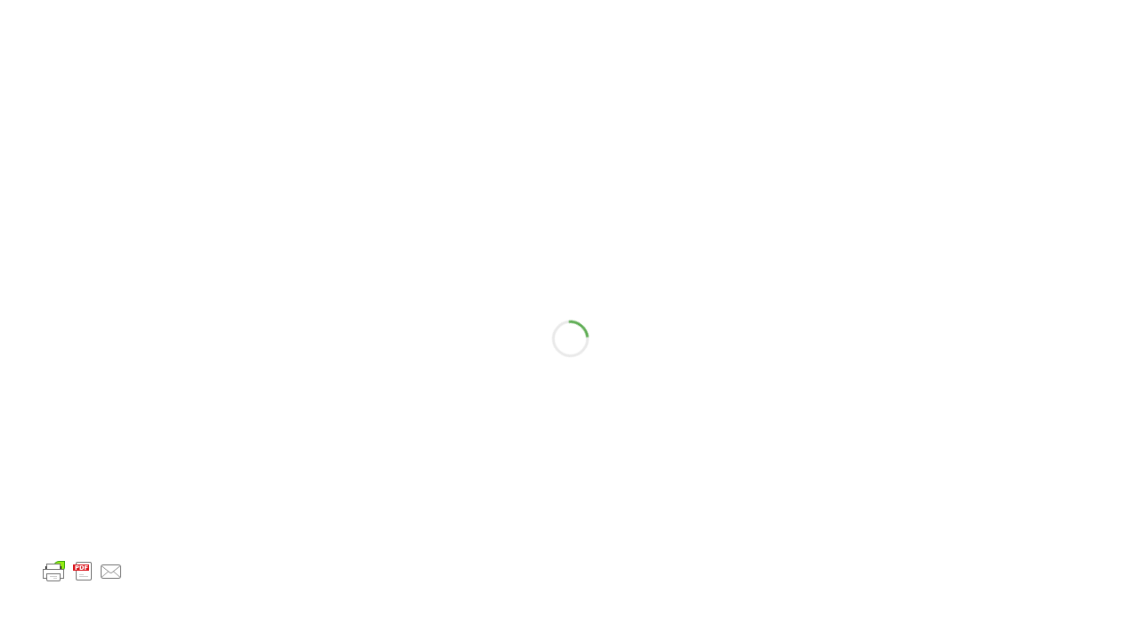

--- FILE ---
content_type: text/html; charset=UTF-8
request_url: https://mshanks.com/nonobject-cover1/
body_size: 15565
content:
<!DOCTYPE html>
<html lang="en-US">
<head>
<meta charset="UTF-8">
<meta http-equiv="X-UA-Compatible" content="IE=edge,chrome=1">
<meta name="viewport" content="width=device-width, initial-scale=1">
<title>Nonobject-cover1 | Michael Shanks ~ archaeologist</title>
	<link rel="shortcut icon" href="https://mshanks.com/wp-content/uploads/logo-mu-1.png" />
<link rel="profile" href="http://gmpg.org/xfn/11">
<link rel="pingback" href="https://mshanks.com/xmlrpc.php">

<meta name='robots' content='max-image-preview:large' />
<link rel='dns-prefetch' href='//stats.wp.com' />
<link rel='dns-prefetch' href='//fonts.googleapis.com' />
<link rel='dns-prefetch' href='//v0.wordpress.com' />
<link rel='preconnect' href='//i0.wp.com' />
<link rel='preconnect' href='//c0.wp.com' />
<link rel="alternate" type="application/rss+xml" title="Michael Shanks ~ archaeologist &raquo; Feed" href="https://mshanks.com/feed/" />
<link rel="alternate" type="application/rss+xml" title="Michael Shanks ~ archaeologist &raquo; Comments Feed" href="https://mshanks.com/comments/feed/" />
<link rel="alternate" type="application/rss+xml" title="Michael Shanks ~ archaeologist &raquo; Nonobject-cover1 Comments Feed" href="https://mshanks.com/feed/?attachment_id=3624" />
<link rel="alternate" title="oEmbed (JSON)" type="application/json+oembed" href="https://mshanks.com/wp-json/oembed/1.0/embed?url=https%3A%2F%2Fmshanks.com%2Fnonobject-cover1%2F" />
<link rel="alternate" title="oEmbed (XML)" type="text/xml+oembed" href="https://mshanks.com/wp-json/oembed/1.0/embed?url=https%3A%2F%2Fmshanks.com%2Fnonobject-cover1%2F&#038;format=xml" />
<style id='wp-img-auto-sizes-contain-inline-css' type='text/css'>
img:is([sizes=auto i],[sizes^="auto," i]){contain-intrinsic-size:3000px 1500px}
/*# sourceURL=wp-img-auto-sizes-contain-inline-css */
</style>
<style id='wp-emoji-styles-inline-css' type='text/css'>

	img.wp-smiley, img.emoji {
		display: inline !important;
		border: none !important;
		box-shadow: none !important;
		height: 1em !important;
		width: 1em !important;
		margin: 0 0.07em !important;
		vertical-align: -0.1em !important;
		background: none !important;
		padding: 0 !important;
	}
/*# sourceURL=wp-emoji-styles-inline-css */
</style>
<style id='wp-block-library-inline-css' type='text/css'>
:root{--wp-block-synced-color:#7a00df;--wp-block-synced-color--rgb:122,0,223;--wp-bound-block-color:var(--wp-block-synced-color);--wp-editor-canvas-background:#ddd;--wp-admin-theme-color:#007cba;--wp-admin-theme-color--rgb:0,124,186;--wp-admin-theme-color-darker-10:#006ba1;--wp-admin-theme-color-darker-10--rgb:0,107,160.5;--wp-admin-theme-color-darker-20:#005a87;--wp-admin-theme-color-darker-20--rgb:0,90,135;--wp-admin-border-width-focus:2px}@media (min-resolution:192dpi){:root{--wp-admin-border-width-focus:1.5px}}.wp-element-button{cursor:pointer}:root .has-very-light-gray-background-color{background-color:#eee}:root .has-very-dark-gray-background-color{background-color:#313131}:root .has-very-light-gray-color{color:#eee}:root .has-very-dark-gray-color{color:#313131}:root .has-vivid-green-cyan-to-vivid-cyan-blue-gradient-background{background:linear-gradient(135deg,#00d084,#0693e3)}:root .has-purple-crush-gradient-background{background:linear-gradient(135deg,#34e2e4,#4721fb 50%,#ab1dfe)}:root .has-hazy-dawn-gradient-background{background:linear-gradient(135deg,#faaca8,#dad0ec)}:root .has-subdued-olive-gradient-background{background:linear-gradient(135deg,#fafae1,#67a671)}:root .has-atomic-cream-gradient-background{background:linear-gradient(135deg,#fdd79a,#004a59)}:root .has-nightshade-gradient-background{background:linear-gradient(135deg,#330968,#31cdcf)}:root .has-midnight-gradient-background{background:linear-gradient(135deg,#020381,#2874fc)}:root{--wp--preset--font-size--normal:16px;--wp--preset--font-size--huge:42px}.has-regular-font-size{font-size:1em}.has-larger-font-size{font-size:2.625em}.has-normal-font-size{font-size:var(--wp--preset--font-size--normal)}.has-huge-font-size{font-size:var(--wp--preset--font-size--huge)}.has-text-align-center{text-align:center}.has-text-align-left{text-align:left}.has-text-align-right{text-align:right}.has-fit-text{white-space:nowrap!important}#end-resizable-editor-section{display:none}.aligncenter{clear:both}.items-justified-left{justify-content:flex-start}.items-justified-center{justify-content:center}.items-justified-right{justify-content:flex-end}.items-justified-space-between{justify-content:space-between}.screen-reader-text{border:0;clip-path:inset(50%);height:1px;margin:-1px;overflow:hidden;padding:0;position:absolute;width:1px;word-wrap:normal!important}.screen-reader-text:focus{background-color:#ddd;clip-path:none;color:#444;display:block;font-size:1em;height:auto;left:5px;line-height:normal;padding:15px 23px 14px;text-decoration:none;top:5px;width:auto;z-index:100000}html :where(.has-border-color){border-style:solid}html :where([style*=border-top-color]){border-top-style:solid}html :where([style*=border-right-color]){border-right-style:solid}html :where([style*=border-bottom-color]){border-bottom-style:solid}html :where([style*=border-left-color]){border-left-style:solid}html :where([style*=border-width]){border-style:solid}html :where([style*=border-top-width]){border-top-style:solid}html :where([style*=border-right-width]){border-right-style:solid}html :where([style*=border-bottom-width]){border-bottom-style:solid}html :where([style*=border-left-width]){border-left-style:solid}html :where(img[class*=wp-image-]){height:auto;max-width:100%}:where(figure){margin:0 0 1em}html :where(.is-position-sticky){--wp-admin--admin-bar--position-offset:var(--wp-admin--admin-bar--height,0px)}@media screen and (max-width:600px){html :where(.is-position-sticky){--wp-admin--admin-bar--position-offset:0px}}

/*# sourceURL=wp-block-library-inline-css */
</style><style id='global-styles-inline-css' type='text/css'>
:root{--wp--preset--aspect-ratio--square: 1;--wp--preset--aspect-ratio--4-3: 4/3;--wp--preset--aspect-ratio--3-4: 3/4;--wp--preset--aspect-ratio--3-2: 3/2;--wp--preset--aspect-ratio--2-3: 2/3;--wp--preset--aspect-ratio--16-9: 16/9;--wp--preset--aspect-ratio--9-16: 9/16;--wp--preset--color--black: #000000;--wp--preset--color--cyan-bluish-gray: #abb8c3;--wp--preset--color--white: #ffffff;--wp--preset--color--pale-pink: #f78da7;--wp--preset--color--vivid-red: #cf2e2e;--wp--preset--color--luminous-vivid-orange: #ff6900;--wp--preset--color--luminous-vivid-amber: #fcb900;--wp--preset--color--light-green-cyan: #7bdcb5;--wp--preset--color--vivid-green-cyan: #00d084;--wp--preset--color--pale-cyan-blue: #8ed1fc;--wp--preset--color--vivid-cyan-blue: #0693e3;--wp--preset--color--vivid-purple: #9b51e0;--wp--preset--gradient--vivid-cyan-blue-to-vivid-purple: linear-gradient(135deg,rgb(6,147,227) 0%,rgb(155,81,224) 100%);--wp--preset--gradient--light-green-cyan-to-vivid-green-cyan: linear-gradient(135deg,rgb(122,220,180) 0%,rgb(0,208,130) 100%);--wp--preset--gradient--luminous-vivid-amber-to-luminous-vivid-orange: linear-gradient(135deg,rgb(252,185,0) 0%,rgb(255,105,0) 100%);--wp--preset--gradient--luminous-vivid-orange-to-vivid-red: linear-gradient(135deg,rgb(255,105,0) 0%,rgb(207,46,46) 100%);--wp--preset--gradient--very-light-gray-to-cyan-bluish-gray: linear-gradient(135deg,rgb(238,238,238) 0%,rgb(169,184,195) 100%);--wp--preset--gradient--cool-to-warm-spectrum: linear-gradient(135deg,rgb(74,234,220) 0%,rgb(151,120,209) 20%,rgb(207,42,186) 40%,rgb(238,44,130) 60%,rgb(251,105,98) 80%,rgb(254,248,76) 100%);--wp--preset--gradient--blush-light-purple: linear-gradient(135deg,rgb(255,206,236) 0%,rgb(152,150,240) 100%);--wp--preset--gradient--blush-bordeaux: linear-gradient(135deg,rgb(254,205,165) 0%,rgb(254,45,45) 50%,rgb(107,0,62) 100%);--wp--preset--gradient--luminous-dusk: linear-gradient(135deg,rgb(255,203,112) 0%,rgb(199,81,192) 50%,rgb(65,88,208) 100%);--wp--preset--gradient--pale-ocean: linear-gradient(135deg,rgb(255,245,203) 0%,rgb(182,227,212) 50%,rgb(51,167,181) 100%);--wp--preset--gradient--electric-grass: linear-gradient(135deg,rgb(202,248,128) 0%,rgb(113,206,126) 100%);--wp--preset--gradient--midnight: linear-gradient(135deg,rgb(2,3,129) 0%,rgb(40,116,252) 100%);--wp--preset--font-size--small: 13px;--wp--preset--font-size--medium: 20px;--wp--preset--font-size--large: 36px;--wp--preset--font-size--x-large: 42px;--wp--preset--spacing--20: 0.44rem;--wp--preset--spacing--30: 0.67rem;--wp--preset--spacing--40: 1rem;--wp--preset--spacing--50: 1.5rem;--wp--preset--spacing--60: 2.25rem;--wp--preset--spacing--70: 3.38rem;--wp--preset--spacing--80: 5.06rem;--wp--preset--shadow--natural: 6px 6px 9px rgba(0, 0, 0, 0.2);--wp--preset--shadow--deep: 12px 12px 50px rgba(0, 0, 0, 0.4);--wp--preset--shadow--sharp: 6px 6px 0px rgba(0, 0, 0, 0.2);--wp--preset--shadow--outlined: 6px 6px 0px -3px rgb(255, 255, 255), 6px 6px rgb(0, 0, 0);--wp--preset--shadow--crisp: 6px 6px 0px rgb(0, 0, 0);}:where(.is-layout-flex){gap: 0.5em;}:where(.is-layout-grid){gap: 0.5em;}body .is-layout-flex{display: flex;}.is-layout-flex{flex-wrap: wrap;align-items: center;}.is-layout-flex > :is(*, div){margin: 0;}body .is-layout-grid{display: grid;}.is-layout-grid > :is(*, div){margin: 0;}:where(.wp-block-columns.is-layout-flex){gap: 2em;}:where(.wp-block-columns.is-layout-grid){gap: 2em;}:where(.wp-block-post-template.is-layout-flex){gap: 1.25em;}:where(.wp-block-post-template.is-layout-grid){gap: 1.25em;}.has-black-color{color: var(--wp--preset--color--black) !important;}.has-cyan-bluish-gray-color{color: var(--wp--preset--color--cyan-bluish-gray) !important;}.has-white-color{color: var(--wp--preset--color--white) !important;}.has-pale-pink-color{color: var(--wp--preset--color--pale-pink) !important;}.has-vivid-red-color{color: var(--wp--preset--color--vivid-red) !important;}.has-luminous-vivid-orange-color{color: var(--wp--preset--color--luminous-vivid-orange) !important;}.has-luminous-vivid-amber-color{color: var(--wp--preset--color--luminous-vivid-amber) !important;}.has-light-green-cyan-color{color: var(--wp--preset--color--light-green-cyan) !important;}.has-vivid-green-cyan-color{color: var(--wp--preset--color--vivid-green-cyan) !important;}.has-pale-cyan-blue-color{color: var(--wp--preset--color--pale-cyan-blue) !important;}.has-vivid-cyan-blue-color{color: var(--wp--preset--color--vivid-cyan-blue) !important;}.has-vivid-purple-color{color: var(--wp--preset--color--vivid-purple) !important;}.has-black-background-color{background-color: var(--wp--preset--color--black) !important;}.has-cyan-bluish-gray-background-color{background-color: var(--wp--preset--color--cyan-bluish-gray) !important;}.has-white-background-color{background-color: var(--wp--preset--color--white) !important;}.has-pale-pink-background-color{background-color: var(--wp--preset--color--pale-pink) !important;}.has-vivid-red-background-color{background-color: var(--wp--preset--color--vivid-red) !important;}.has-luminous-vivid-orange-background-color{background-color: var(--wp--preset--color--luminous-vivid-orange) !important;}.has-luminous-vivid-amber-background-color{background-color: var(--wp--preset--color--luminous-vivid-amber) !important;}.has-light-green-cyan-background-color{background-color: var(--wp--preset--color--light-green-cyan) !important;}.has-vivid-green-cyan-background-color{background-color: var(--wp--preset--color--vivid-green-cyan) !important;}.has-pale-cyan-blue-background-color{background-color: var(--wp--preset--color--pale-cyan-blue) !important;}.has-vivid-cyan-blue-background-color{background-color: var(--wp--preset--color--vivid-cyan-blue) !important;}.has-vivid-purple-background-color{background-color: var(--wp--preset--color--vivid-purple) !important;}.has-black-border-color{border-color: var(--wp--preset--color--black) !important;}.has-cyan-bluish-gray-border-color{border-color: var(--wp--preset--color--cyan-bluish-gray) !important;}.has-white-border-color{border-color: var(--wp--preset--color--white) !important;}.has-pale-pink-border-color{border-color: var(--wp--preset--color--pale-pink) !important;}.has-vivid-red-border-color{border-color: var(--wp--preset--color--vivid-red) !important;}.has-luminous-vivid-orange-border-color{border-color: var(--wp--preset--color--luminous-vivid-orange) !important;}.has-luminous-vivid-amber-border-color{border-color: var(--wp--preset--color--luminous-vivid-amber) !important;}.has-light-green-cyan-border-color{border-color: var(--wp--preset--color--light-green-cyan) !important;}.has-vivid-green-cyan-border-color{border-color: var(--wp--preset--color--vivid-green-cyan) !important;}.has-pale-cyan-blue-border-color{border-color: var(--wp--preset--color--pale-cyan-blue) !important;}.has-vivid-cyan-blue-border-color{border-color: var(--wp--preset--color--vivid-cyan-blue) !important;}.has-vivid-purple-border-color{border-color: var(--wp--preset--color--vivid-purple) !important;}.has-vivid-cyan-blue-to-vivid-purple-gradient-background{background: var(--wp--preset--gradient--vivid-cyan-blue-to-vivid-purple) !important;}.has-light-green-cyan-to-vivid-green-cyan-gradient-background{background: var(--wp--preset--gradient--light-green-cyan-to-vivid-green-cyan) !important;}.has-luminous-vivid-amber-to-luminous-vivid-orange-gradient-background{background: var(--wp--preset--gradient--luminous-vivid-amber-to-luminous-vivid-orange) !important;}.has-luminous-vivid-orange-to-vivid-red-gradient-background{background: var(--wp--preset--gradient--luminous-vivid-orange-to-vivid-red) !important;}.has-very-light-gray-to-cyan-bluish-gray-gradient-background{background: var(--wp--preset--gradient--very-light-gray-to-cyan-bluish-gray) !important;}.has-cool-to-warm-spectrum-gradient-background{background: var(--wp--preset--gradient--cool-to-warm-spectrum) !important;}.has-blush-light-purple-gradient-background{background: var(--wp--preset--gradient--blush-light-purple) !important;}.has-blush-bordeaux-gradient-background{background: var(--wp--preset--gradient--blush-bordeaux) !important;}.has-luminous-dusk-gradient-background{background: var(--wp--preset--gradient--luminous-dusk) !important;}.has-pale-ocean-gradient-background{background: var(--wp--preset--gradient--pale-ocean) !important;}.has-electric-grass-gradient-background{background: var(--wp--preset--gradient--electric-grass) !important;}.has-midnight-gradient-background{background: var(--wp--preset--gradient--midnight) !important;}.has-small-font-size{font-size: var(--wp--preset--font-size--small) !important;}.has-medium-font-size{font-size: var(--wp--preset--font-size--medium) !important;}.has-large-font-size{font-size: var(--wp--preset--font-size--large) !important;}.has-x-large-font-size{font-size: var(--wp--preset--font-size--x-large) !important;}
/*# sourceURL=global-styles-inline-css */
</style>

<style id='classic-theme-styles-inline-css' type='text/css'>
/*! This file is auto-generated */
.wp-block-button__link{color:#fff;background-color:#32373c;border-radius:9999px;box-shadow:none;text-decoration:none;padding:calc(.667em + 2px) calc(1.333em + 2px);font-size:1.125em}.wp-block-file__button{background:#32373c;color:#fff;text-decoration:none}
/*# sourceURL=/wp-includes/css/classic-themes.min.css */
</style>
<link rel='stylesheet' id='style-css' href='https://mshanks.com/wp-content/themes/wall-street/style.css?ver=1.1.10' type='text/css' media='all' />
<link rel='stylesheet' id='genericons-css-css' href='https://mshanks.com/wp-content/themes/wall-street/css/genericons.css?ver=1.1.10' type='text/css' media='all' />
<link rel='stylesheet' id='flexslider-style-css' href='https://mshanks.com/wp-content/themes/wall-street/js/flexslider/flexslider.css?ver=1.1.10' type='text/css' media='all' />
<link rel='stylesheet' id='mscrollbar-style-css' href='https://mshanks.com/wp-content/themes/wall-street/js/mCustomScrollbar/jquery.mCustomScrollbar.css?ver=1.1.10' type='text/css' media='all' />
<link rel='stylesheet' id='gpp-alt-style-css' href='https://mshanks.com/wp-content/themes/wall-street/css/green.css?ver=6.9' type='text/css' media='all' />
<link rel='stylesheet' id='gpp-custom-fonts-css' href='https://fonts.googleapis.com/css?family=Abel%3A400%7CMontserrat&#038;ver=6.9' type='text/css' media='all' />
<script type="text/javascript" src="https://c0.wp.com/c/6.9/wp-includes/js/jquery/jquery.min.js" id="jquery-core-js"></script>
<script type="text/javascript" src="https://c0.wp.com/c/6.9/wp-includes/js/jquery/jquery-migrate.min.js" id="jquery-migrate-js"></script>
<script type="text/javascript" src="https://mshanks.com/wp-content/themes/wall-street/js/flexslider/jquery.flexslider-min.js?ver=1.1.10" id="wallstreet-flexslider-js"></script>
<script type="text/javascript" src="https://mshanks.com/wp-content/themes/wall-street/js/mCustomScrollbar/jquery.mCustomScrollbar.min.js?ver=1.1.10" id="wallstreet-mscrollbar-js"></script>
<script type="text/javascript" src="https://mshanks.com/wp-content/themes/wall-street/js/waypoints.min.js?ver=1.1.10" id="wallstreet-waypoints-js"></script>
<script type="text/javascript" src="https://mshanks.com/wp-content/themes/wall-street/js/waypoints-sticky.min.js?ver=1.1.10" id="wallstreet-waypoints-sticky-js"></script>
<script type="text/javascript" src="https://mshanks.com/wp-content/themes/wall-street/js/scripts.js?ver=1.1.10" id="wallstreet-scripts-js"></script>
<script type="text/javascript" src="https://mshanks.com/wp-content/themes/wall-street/js/flexslider-custom.js?ver=1.1.10" id="wallstreet-flexslider-custom-js"></script>
<script type="text/javascript" src="https://mshanks.com/wp-content/themes/wall-street/js/home-slideshow.js?ver=1.1.10" id="home-slideshow-js"></script>
<link rel="https://api.w.org/" href="https://mshanks.com/wp-json/" /><link rel="alternate" title="JSON" type="application/json" href="https://mshanks.com/wp-json/wp/v2/media/3624" /><link rel="EditURI" type="application/rsd+xml" title="RSD" href="https://mshanks.com/xmlrpc.php?rsd" />
<meta name="generator" content="WordPress 6.9" />
<link rel="canonical" href="https://mshanks.com/nonobject-cover1/" />
<link rel='shortlink' href='https://wp.me/a7HrFH-Ws' />
        <style type="text/css" id="pf-main-css">
            
				@media screen {
					.printfriendly {
						z-index: 1000; position: relative
					}
					.printfriendly a, .printfriendly a:link, .printfriendly a:visited, .printfriendly a:hover, .printfriendly a:active {
						font-weight: 600;
						cursor: pointer;
						text-decoration: none;
						border: none;
						-webkit-box-shadow: none;
						-moz-box-shadow: none;
						box-shadow: none;
						outline:none;
						font-size: 14px !important;
						color: #3AAA11 !important;
					}
					.printfriendly.pf-alignleft {
						float: left;
					}
					.printfriendly.pf-alignright {
						float: right;
					}
					.printfriendly.pf-aligncenter {
						justify-content: center;
						display: flex; align-items: center;
					}
				}

				.pf-button-img {
					border: none;
					-webkit-box-shadow: none;
					-moz-box-shadow: none;
					box-shadow: none;
					padding: 0;
					margin: 0;
					display: inline;
					vertical-align: middle;
				}

				img.pf-button-img + .pf-button-text {
					margin-left: 6px;
				}

				@media print {
					.printfriendly {
						display: none;
					}
				}
				        </style>

            
        <style type="text/css" id="pf-excerpt-styles">
          .pf-button.pf-button-excerpt {
              display: none;
           }
        </style>

            	<style>img#wpstats{display:none}</style>
		<!-- BeginHeader --><style type="text/css">h1, h2, h3, h4, h5, h6, ul.menu li a { font-family: 'Abel'; }body, p, textarea, input, h2.site-description { font-family: 'Montserrat'; }</style><!-- EndHeader -->
<!-- Jetpack Open Graph Tags -->
<meta property="og:type" content="article" />
<meta property="og:title" content="Nonobject-cover1" />
<meta property="og:url" content="https://mshanks.com/nonobject-cover1/" />
<meta property="og:description" content="Visit the post for more." />
<meta property="article:published_time" content="2012-05-03T00:14:29+00:00" />
<meta property="article:modified_time" content="2012-05-03T00:14:29+00:00" />
<meta property="og:site_name" content="Michael Shanks ~ archaeologist" />
<meta property="og:image" content="https://mshanks.com/wp-content/uploads/Nonobject-cover1.jpg" />
<meta property="og:image:alt" content="" />
<meta property="og:locale" content="en_US" />
<meta name="twitter:text:title" content="Nonobject-cover1" />
<meta name="twitter:image" content="https://i0.wp.com/mshanks.com/wp-content/uploads/Nonobject-cover1.jpg?fit=400%2C400&#038;ssl=1&#038;w=640" />
<meta name="twitter:card" content="summary_large_image" />
<meta name="twitter:description" content="Visit the post for more." />

<!-- End Jetpack Open Graph Tags -->
</head>

<body class="attachment wp-singular attachment-template-default single single-attachment postid-3624 attachmentid-3624 attachment-jpeg wp-theme-wall-street browser-chrome single-author has-sidebar">
	<div id="preloader">
		<div id="spinner"></div>
	</div>
		<div id="masthead-wrap" >
			</div><!-- #masthead-wrap -->
	<div id="menu-wrap">
		<header id="masthead" class="site-header" role="banner">
			<div class="site-branding">
				<h1 class="site-title">
					<a href="https://mshanks.com/" rel="home">
													Michael Shanks ~ archaeologist											</a>
				</h1>
				<h2 class="site-description"></h2>
			</div>
			<nav id="site-navigation" class="main-navigation" role="navigation">
				<h1 class="menu-toggle">Menu</h1>
				<a class="skip-link screen-reader-text" href="#content">Skip to content</a>

				<div class="menu-menu-container"><ul id="menu-menu" class="menu"><li id="menu-item-7794" class="menu-item menu-item-type-post_type menu-item-object-page menu-item-home menu-item-7794"><a href="https://mshanks.com/">Posts</a></li>
<li id="menu-item-269" class="menu-item menu-item-type-post_type menu-item-object-page menu-item-269"><a href="https://mshanks.com/about-the-site/">About</a></li>
<li id="menu-item-7858" class="menu-item menu-item-type-post_type menu-item-object-page menu-item-7858"><a href="https://mshanks.com/consulting-and-speaking/">Consulting | Talks</a></li>
<li id="menu-item-10144" class="menu-item menu-item-type-post_type menu-item-object-page menu-item-10144"><a href="https://mshanks.com/projects/">Projects</a></li>
<li id="menu-item-7865" class="menu-item menu-item-type-post_type menu-item-object-page menu-item-7865"><a href="https://mshanks.com/archaeology/">Archaeology</a></li>
<li id="menu-item-7924" class="menu-item menu-item-type-post_type menu-item-object-page menu-item-7924"><a href="https://mshanks.com/foresight/">Design Foresight</a></li>
</ul></div>			</nav><!-- #site-navigation -->
		</header><!-- #masthead -->
	</div><!-- #menu-wrap -->
<div id="page" class="hfeed site">
		<div id="content" class="site-content">
	<div id="primary" class="content-area">
		<main id="main" class="site-main" role="main">

		
			
<article id="post-3624" class="post-3624 attachment type-attachment status-inherit hentry">
		<header class="entry-header">
		<h1 class="entry-title">
			Nonobject-cover1		</h1>

			</header><!-- .entry-header -->

		<div class="entry-content">
		<div class="pf-content"><p class="attachment"><a href="https://i0.wp.com/mshanks.com/wp-content/uploads/Nonobject-cover1.jpg?ssl=1"><img fetchpriority="high" decoding="async" width="400" height="400" src="https://i0.wp.com/mshanks.com/wp-content/uploads/Nonobject-cover1.jpg?fit=400%2C400&amp;ssl=1" class="attachment-medium size-medium" alt="" srcset="https://i0.wp.com/mshanks.com/wp-content/uploads/Nonobject-cover1.jpg?w=400&amp;ssl=1 400w, https://i0.wp.com/mshanks.com/wp-content/uploads/Nonobject-cover1.jpg?resize=110%2C110&amp;ssl=1 110w" sizes="(max-width: 400px) 100vw, 400px" data-attachment-id="3624" data-permalink="https://mshanks.com/nonobject-cover1/" data-orig-file="https://i0.wp.com/mshanks.com/wp-content/uploads/Nonobject-cover1.jpg?fit=400%2C400&amp;ssl=1" data-orig-size="400,400" data-comments-opened="1" data-image-meta="{&quot;aperture&quot;:&quot;0&quot;,&quot;credit&quot;:&quot;&quot;,&quot;camera&quot;:&quot;&quot;,&quot;caption&quot;:&quot;&quot;,&quot;created_timestamp&quot;:&quot;0&quot;,&quot;copyright&quot;:&quot;&quot;,&quot;focal_length&quot;:&quot;0&quot;,&quot;iso&quot;:&quot;0&quot;,&quot;shutter_speed&quot;:&quot;0&quot;,&quot;title&quot;:&quot;&quot;,&quot;orientation&quot;:&quot;0&quot;}" data-image-title="Nonobject-cover1" data-image-description="" data-image-caption="" data-medium-file="https://i0.wp.com/mshanks.com/wp-content/uploads/Nonobject-cover1.jpg?fit=400%2C400&amp;ssl=1" data-large-file="https://i0.wp.com/mshanks.com/wp-content/uploads/Nonobject-cover1.jpg?fit=400%2C400&amp;ssl=1" /></a></p>
<div class="printfriendly pf-button pf-button-content pf-alignleft">
                    <a href="#" rel="nofollow" onclick="window.print(); return false;" title="Printer Friendly, PDF & Email">
                    <img data-recalc-dims="1" decoding="async" class="pf-button-img" src="https://i0.wp.com/cdn.printfriendly.com/buttons/printfriendly-pdf-email-button-notext.png?w=1280&#038;ssl=1" alt="Print Friendly, PDF & Email" style="width: 110px;height: 30px;"  />
                    </a>
                </div></div>			</div><!-- .entry-content -->
	
	<footer class="entry-meta">
		<div class="footer-entry-wrap">
			
						<span class="comments-link"><a href="https://mshanks.com/nonobject-cover1/#respond">Leave a comment</a></span>
			
					</div>
	</footer><!-- .entry-meta -->
</article><!-- #post-## -->

				<nav class="navigation post-navigation" role="navigation">
		<h1 class="screen-reader-text">Post navigation</h1>
		<div class="nav-links">

			<div class="nav-previous"><a href="https://mshanks.com/nonobject-cover1/" rel="prev"><span class="meta-nav">&larr;</span> Nonobject-cover1</a></div>
			<div class="nav-next"></div>

		</div><!-- .nav-links -->
	</nav><!-- .navigation -->
	
			
<div id="comments" class="comments-area">

	
	
	
		<div id="respond" class="comment-respond">
		<h3 id="reply-title" class="comment-reply-title">Leave a Reply <small><a rel="nofollow" id="cancel-comment-reply-link" href="/nonobject-cover1/#respond" style="display:none;">Cancel reply</a></small></h3><p class="must-log-in">You must be <a href="https://mshanks.com/wp-login.php?redirect_to=https%3A%2F%2Fmshanks.com%2Fnonobject-cover1%2F">logged in</a> to post a comment.</p>	</div><!-- #respond -->
	
</div><!-- #comments -->

		
		</main><!-- #main -->
	</div><!-- #primary -->

		<div id="secondary" class="widget-area" role="complementary">
				<aside id="search-2" class="widget widget_search"><form role="search" method="get" class="search-form" action="https://mshanks.com/">
	<label>
		<span class="screen-reader-text">Search for:</span>
		<input type="search" class="search-field" placeholder="Search &hellip;" value="" name="s">
	</label>
	<input type="submit" class="search-submit" value="Search">
</form>
</aside><aside id="text-6" class="widget widget_text"><h1 class="widget-title">About this site</h1>			<div class="textwidget"><p>Exploring <a href="https://mshanks.com/the-archaeological-imagination/">the archaeological imagination</a> &#8211; to gain a bigger picture on things that matter.</p>
<p>Read more: <a href="https://mshanks.com/about-the-site">[Link]</a></p>
<p>Lab/studio: <a href="https://archaeolog.stanford.edu" target="_blank" rel="noopener">[Link]</a></p>
</div>
		</aside><aside id="text-7" class="widget widget_text"><h1 class="widget-title">Contact</h1>			<div class="textwidget"><p>michaelshanks @ me.com</p>
<p>mshanks @ stanford . edu</p>
<p>1 650 996 8763</p>
</div>
		</aside>
		<aside id="recent-posts-5" class="widget widget_recent_entries">
		<h1 class="widget-title">Recent Posts</h1>
		<ul>
											<li>
					<a href="https://mshanks.com/2025/12/30/2026/">2026</a>
									</li>
											<li>
					<a href="https://mshanks.com/2025/12/14/sycamore-gap-a-rhetoric-of-remains/">Sycamore Gap — a rhetoric of remains</a>
									</li>
											<li>
					<a href="https://mshanks.com/2025/12/10/cloud-study-with-monument-3/">Cloud study with monument</a>
									</li>
											<li>
					<a href="https://mshanks.com/2025/12/10/ripples-in-deep-time/">ripples in deep time</a>
									</li>
											<li>
					<a href="https://mshanks.com/2025/11/27/don-lavigne-archaeological-epigram/">Don Lavigne — archaeological epigram</a>
									</li>
					</ul>

		</aside><aside id="archives-11" class="widget widget_archive"><h1 class="widget-title">Archives</h1>		<label class="screen-reader-text" for="archives-dropdown-11">Archives</label>
		<select id="archives-dropdown-11" name="archive-dropdown">
			
			<option value="">Select Month</option>
				<option value='https://mshanks.com/2025/12/'> December 2025 </option>
	<option value='https://mshanks.com/2025/11/'> November 2025 </option>
	<option value='https://mshanks.com/2025/09/'> September 2025 </option>
	<option value='https://mshanks.com/2025/08/'> August 2025 </option>
	<option value='https://mshanks.com/2025/07/'> July 2025 </option>
	<option value='https://mshanks.com/2025/06/'> June 2025 </option>
	<option value='https://mshanks.com/2025/05/'> May 2025 </option>
	<option value='https://mshanks.com/2025/04/'> April 2025 </option>
	<option value='https://mshanks.com/2025/01/'> January 2025 </option>
	<option value='https://mshanks.com/2024/11/'> November 2024 </option>
	<option value='https://mshanks.com/2024/10/'> October 2024 </option>
	<option value='https://mshanks.com/2024/09/'> September 2024 </option>
	<option value='https://mshanks.com/2024/05/'> May 2024 </option>
	<option value='https://mshanks.com/2024/04/'> April 2024 </option>
	<option value='https://mshanks.com/2024/03/'> March 2024 </option>
	<option value='https://mshanks.com/2023/01/'> January 2023 </option>
	<option value='https://mshanks.com/2022/06/'> June 2022 </option>
	<option value='https://mshanks.com/2022/05/'> May 2022 </option>
	<option value='https://mshanks.com/2021/04/'> April 2021 </option>
	<option value='https://mshanks.com/2021/03/'> March 2021 </option>
	<option value='https://mshanks.com/2021/02/'> February 2021 </option>
	<option value='https://mshanks.com/2021/01/'> January 2021 </option>
	<option value='https://mshanks.com/2020/12/'> December 2020 </option>
	<option value='https://mshanks.com/2020/11/'> November 2020 </option>
	<option value='https://mshanks.com/2020/10/'> October 2020 </option>
	<option value='https://mshanks.com/2020/08/'> August 2020 </option>
	<option value='https://mshanks.com/2020/07/'> July 2020 </option>
	<option value='https://mshanks.com/2020/06/'> June 2020 </option>
	<option value='https://mshanks.com/2020/05/'> May 2020 </option>
	<option value='https://mshanks.com/2020/04/'> April 2020 </option>
	<option value='https://mshanks.com/2020/02/'> February 2020 </option>
	<option value='https://mshanks.com/2020/01/'> January 2020 </option>
	<option value='https://mshanks.com/2019/12/'> December 2019 </option>
	<option value='https://mshanks.com/2018/10/'> October 2018 </option>
	<option value='https://mshanks.com/2018/03/'> March 2018 </option>
	<option value='https://mshanks.com/2017/12/'> December 2017 </option>
	<option value='https://mshanks.com/2017/11/'> November 2017 </option>
	<option value='https://mshanks.com/2017/08/'> August 2017 </option>
	<option value='https://mshanks.com/2017/04/'> April 2017 </option>
	<option value='https://mshanks.com/2016/12/'> December 2016 </option>
	<option value='https://mshanks.com/2016/10/'> October 2016 </option>
	<option value='https://mshanks.com/2016/09/'> September 2016 </option>
	<option value='https://mshanks.com/2016/07/'> July 2016 </option>
	<option value='https://mshanks.com/2016/06/'> June 2016 </option>
	<option value='https://mshanks.com/2016/04/'> April 2016 </option>
	<option value='https://mshanks.com/2016/03/'> March 2016 </option>
	<option value='https://mshanks.com/2016/02/'> February 2016 </option>
	<option value='https://mshanks.com/2016/01/'> January 2016 </option>
	<option value='https://mshanks.com/2015/12/'> December 2015 </option>
	<option value='https://mshanks.com/2015/10/'> October 2015 </option>
	<option value='https://mshanks.com/2015/08/'> August 2015 </option>
	<option value='https://mshanks.com/2015/07/'> July 2015 </option>
	<option value='https://mshanks.com/2015/04/'> April 2015 </option>
	<option value='https://mshanks.com/2015/03/'> March 2015 </option>
	<option value='https://mshanks.com/2015/02/'> February 2015 </option>
	<option value='https://mshanks.com/2015/01/'> January 2015 </option>
	<option value='https://mshanks.com/2014/12/'> December 2014 </option>
	<option value='https://mshanks.com/2014/11/'> November 2014 </option>
	<option value='https://mshanks.com/2014/10/'> October 2014 </option>
	<option value='https://mshanks.com/2014/09/'> September 2014 </option>
	<option value='https://mshanks.com/2014/08/'> August 2014 </option>
	<option value='https://mshanks.com/2014/07/'> July 2014 </option>
	<option value='https://mshanks.com/2014/06/'> June 2014 </option>
	<option value='https://mshanks.com/2014/05/'> May 2014 </option>
	<option value='https://mshanks.com/2014/04/'> April 2014 </option>
	<option value='https://mshanks.com/2014/03/'> March 2014 </option>
	<option value='https://mshanks.com/2014/01/'> January 2014 </option>
	<option value='https://mshanks.com/2013/12/'> December 2013 </option>
	<option value='https://mshanks.com/2013/11/'> November 2013 </option>
	<option value='https://mshanks.com/2013/10/'> October 2013 </option>
	<option value='https://mshanks.com/2013/09/'> September 2013 </option>
	<option value='https://mshanks.com/2013/08/'> August 2013 </option>
	<option value='https://mshanks.com/2013/07/'> July 2013 </option>
	<option value='https://mshanks.com/2013/06/'> June 2013 </option>
	<option value='https://mshanks.com/2013/05/'> May 2013 </option>
	<option value='https://mshanks.com/2013/04/'> April 2013 </option>
	<option value='https://mshanks.com/2013/03/'> March 2013 </option>
	<option value='https://mshanks.com/2013/02/'> February 2013 </option>
	<option value='https://mshanks.com/2013/01/'> January 2013 </option>
	<option value='https://mshanks.com/2012/12/'> December 2012 </option>
	<option value='https://mshanks.com/2012/11/'> November 2012 </option>
	<option value='https://mshanks.com/2012/10/'> October 2012 </option>
	<option value='https://mshanks.com/2012/09/'> September 2012 </option>
	<option value='https://mshanks.com/2012/08/'> August 2012 </option>
	<option value='https://mshanks.com/2012/07/'> July 2012 </option>
	<option value='https://mshanks.com/2012/06/'> June 2012 </option>
	<option value='https://mshanks.com/2012/05/'> May 2012 </option>
	<option value='https://mshanks.com/2012/04/'> April 2012 </option>
	<option value='https://mshanks.com/2012/03/'> March 2012 </option>
	<option value='https://mshanks.com/2012/02/'> February 2012 </option>
	<option value='https://mshanks.com/2012/01/'> January 2012 </option>
	<option value='https://mshanks.com/2011/12/'> December 2011 </option>
	<option value='https://mshanks.com/2011/11/'> November 2011 </option>
	<option value='https://mshanks.com/2011/10/'> October 2011 </option>
	<option value='https://mshanks.com/2011/09/'> September 2011 </option>
	<option value='https://mshanks.com/2011/08/'> August 2011 </option>
	<option value='https://mshanks.com/2011/07/'> July 2011 </option>
	<option value='https://mshanks.com/2011/06/'> June 2011 </option>
	<option value='https://mshanks.com/2011/05/'> May 2011 </option>
	<option value='https://mshanks.com/2011/04/'> April 2011 </option>
	<option value='https://mshanks.com/2011/03/'> March 2011 </option>
	<option value='https://mshanks.com/2011/02/'> February 2011 </option>
	<option value='https://mshanks.com/2011/01/'> January 2011 </option>
	<option value='https://mshanks.com/2010/11/'> November 2010 </option>
	<option value='https://mshanks.com/2010/10/'> October 2010 </option>
	<option value='https://mshanks.com/2010/09/'> September 2010 </option>
	<option value='https://mshanks.com/2010/08/'> August 2010 </option>
	<option value='https://mshanks.com/2010/07/'> July 2010 </option>
	<option value='https://mshanks.com/2010/06/'> June 2010 </option>
	<option value='https://mshanks.com/2010/05/'> May 2010 </option>
	<option value='https://mshanks.com/2010/04/'> April 2010 </option>
	<option value='https://mshanks.com/2010/03/'> March 2010 </option>
	<option value='https://mshanks.com/2010/02/'> February 2010 </option>
	<option value='https://mshanks.com/2010/01/'> January 2010 </option>
	<option value='https://mshanks.com/2009/12/'> December 2009 </option>
	<option value='https://mshanks.com/2009/11/'> November 2009 </option>
	<option value='https://mshanks.com/2009/10/'> October 2009 </option>
	<option value='https://mshanks.com/2009/09/'> September 2009 </option>
	<option value='https://mshanks.com/2009/08/'> August 2009 </option>
	<option value='https://mshanks.com/2009/07/'> July 2009 </option>
	<option value='https://mshanks.com/2009/04/'> April 2009 </option>
	<option value='https://mshanks.com/2009/03/'> March 2009 </option>
	<option value='https://mshanks.com/2009/01/'> January 2009 </option>
	<option value='https://mshanks.com/2008/12/'> December 2008 </option>
	<option value='https://mshanks.com/2008/11/'> November 2008 </option>
	<option value='https://mshanks.com/2008/09/'> September 2008 </option>
	<option value='https://mshanks.com/2008/05/'> May 2008 </option>
	<option value='https://mshanks.com/2008/04/'> April 2008 </option>
	<option value='https://mshanks.com/2008/02/'> February 2008 </option>
	<option value='https://mshanks.com/2007/08/'> August 2007 </option>
	<option value='https://mshanks.com/2007/07/'> July 2007 </option>
	<option value='https://mshanks.com/2007/06/'> June 2007 </option>
	<option value='https://mshanks.com/2007/02/'> February 2007 </option>
	<option value='https://mshanks.com/2007/01/'> January 2007 </option>
	<option value='https://mshanks.com/2005/11/'> November 2005 </option>
	<option value='https://mshanks.com/2005/10/'> October 2005 </option>
	<option value='https://mshanks.com/2005/09/'> September 2005 </option>
	<option value='https://mshanks.com/2005/07/'> July 2005 </option>
	<option value='https://mshanks.com/2005/06/'> June 2005 </option>
	<option value='https://mshanks.com/2005/05/'> May 2005 </option>
	<option value='https://mshanks.com/2005/04/'> April 2005 </option>
	<option value='https://mshanks.com/2005/02/'> February 2005 </option>
	<option value='https://mshanks.com/2005/01/'> January 2005 </option>
	<option value='https://mshanks.com/2004/12/'> December 2004 </option>
	<option value='https://mshanks.com/2004/11/'> November 2004 </option>
	<option value='https://mshanks.com/2004/10/'> October 2004 </option>
	<option value='https://mshanks.com/2004/09/'> September 2004 </option>
	<option value='https://mshanks.com/2004/08/'> August 2004 </option>
	<option value='https://mshanks.com/2004/07/'> July 2004 </option>
	<option value='https://mshanks.com/2004/06/'> June 2004 </option>
	<option value='https://mshanks.com/2004/05/'> May 2004 </option>
	<option value='https://mshanks.com/2004/04/'> April 2004 </option>
	<option value='https://mshanks.com/2004/03/'> March 2004 </option>
	<option value='https://mshanks.com/2004/02/'> February 2004 </option>
	<option value='https://mshanks.com/2004/01/'> January 2004 </option>
	<option value='https://mshanks.com/2003/12/'> December 2003 </option>
	<option value='https://mshanks.com/2003/11/'> November 2003 </option>
	<option value='https://mshanks.com/2003/10/'> October 2003 </option>
	<option value='https://mshanks.com/2003/09/'> September 2003 </option>
	<option value='https://mshanks.com/2003/08/'> August 2003 </option>
	<option value='https://mshanks.com/2003/07/'> July 2003 </option>
	<option value='https://mshanks.com/2003/06/'> June 2003 </option>
	<option value='https://mshanks.com/1995/10/'> October 1995 </option>

		</select>

			<script type="text/javascript">
/* <![CDATA[ */

( ( dropdownId ) => {
	const dropdown = document.getElementById( dropdownId );
	function onSelectChange() {
		setTimeout( () => {
			if ( 'escape' === dropdown.dataset.lastkey ) {
				return;
			}
			if ( dropdown.value ) {
				document.location.href = dropdown.value;
			}
		}, 250 );
	}
	function onKeyUp( event ) {
		if ( 'Escape' === event.key ) {
			dropdown.dataset.lastkey = 'escape';
		} else {
			delete dropdown.dataset.lastkey;
		}
	}
	function onClick() {
		delete dropdown.dataset.lastkey;
	}
	dropdown.addEventListener( 'keyup', onKeyUp );
	dropdown.addEventListener( 'click', onClick );
	dropdown.addEventListener( 'change', onSelectChange );
})( "archives-dropdown-11" );

//# sourceURL=WP_Widget_Archives%3A%3Awidget
/* ]]> */
</script>
</aside><aside id="categories-7" class="widget widget_categories"><h1 class="widget-title">Categories</h1><form action="https://mshanks.com" method="get"><label class="screen-reader-text" for="cat">Categories</label><select  name='cat' id='cat' class='postform'>
	<option value='-1'>Select Category</option>
	<option class="level-0" value="3">&#8220;this happened here&#8221;</option>
	<option class="level-0" value="4">&#8220;what becomes of what was&#8221;</option>
	<option class="level-0" value="5">(past) presences</option>
	<option class="level-0" value="6">(re)framing</option>
	<option class="level-0" value="7">actuality</option>
	<option class="level-0" value="791">alchemy</option>
	<option class="level-0" value="713">allegory</option>
	<option class="level-0" value="663">ambient rhetoric</option>
	<option class="level-0" value="8">antiquarians</option>
	<option class="level-0" value="887">applied archaeology</option>
	<option class="level-0" value="886">applied humanities</option>
	<option class="level-0" value="9">archaeography</option>
	<option class="level-0" value="10">archaeological imagination</option>
	<option class="level-0" value="11">archaeological news</option>
	<option class="level-0" value="12">archaeological sensibility</option>
	<option class="level-0" value="945">archaeological theatre</option>
	<option class="level-0" value="598">archaeological theory</option>
	<option class="level-0" value="13">archaeologists</option>
	<option class="level-0" value="14">archaeology</option>
	<option class="level-0" value="928">archetypes</option>
	<option class="level-0" value="768">architecture</option>
	<option class="level-0" value="15">archive 3.0</option>
	<option class="level-0" value="436">art history</option>
	<option class="level-0" value="640">art worlds</option>
	<option class="level-0" value="335">art-archaeology</option>
	<option class="level-0" value="795">ataraxia</option>
	<option class="level-0" value="911">atmospheres</option>
	<option class="level-0" value="16">Binchester-Vinovium</option>
	<option class="level-0" value="888">border archaeology</option>
	<option class="level-0" value="17">borderlands</option>
	<option class="level-0" value="100">cars</option>
	<option class="level-0" value="18">chorography</option>
	<option class="level-0" value="19">cityscapes</option>
	<option class="level-0" value="20">Classics</option>
	<option class="level-0" value="113">collection</option>
	<option class="level-0" value="21">contemporary art</option>
	<option class="level-0" value="22">contemporary past</option>
	<option class="level-0" value="775">creative pragmatics</option>
	<option class="level-0" value="323">critical design</option>
	<option class="level-0" value="638">critical heritage</option>
	<option class="level-0" value="124">critical theory</option>
	<option class="level-0" value="23">cultural politics</option>
	<option class="level-0" value="787">cultural property</option>
	<option class="level-0" value="119">d.school</option>
	<option class="level-0" value="24">deep mapping</option>
	<option class="level-0" value="800">design foresight</option>
	<option class="level-0" value="25">design matters</option>
	<option class="level-0" value="710">design thinking</option>
	<option class="level-0" value="818">digital commons</option>
	<option class="level-0" value="26">digital humanities</option>
	<option class="level-0" value="27">digital media</option>
	<option class="level-0" value="28">disciplinary practices</option>
	<option class="level-0" value="811">eco-literacy</option>
	<option class="level-0" value="29">entropy</option>
	<option class="level-0" value="870">environmental humanities</option>
	<option class="level-0" value="708">et in Arcadia ego</option>
	<option class="level-0" value="30">ethics</option>
	<option class="level-0" value="294">ethnography</option>
	<option class="level-0" value="31">figure and ground</option>
	<option class="level-0" value="32">figure in a landscape</option>
	<option class="level-0" value="33">forensics</option>
	<option class="level-0" value="584">foresight</option>
	<option class="level-0" value="706">future of learning</option>
	<option class="level-0" value="688">future of the past</option>
	<option class="level-0" value="780">futures literacy</option>
	<option class="level-0" value="34">garbology</option>
	<option class="level-0" value="528">genius loci</option>
	<option class="level-0" value="35">haecceity</option>
	<option class="level-0" value="36">heritage</option>
	<option class="level-0" value="916">HERMES</option>
	<option class="level-0" value="922">HORTVS</option>
	<option class="level-0" value="735">humanities</option>
	<option class="level-0" value="350">hylography</option>
	<option class="level-0" value="914">in the wake</option>
	<option class="level-0" value="585">innovation</option>
	<option class="level-0" value="632">instrumentality</option>
	<option class="level-0" value="37">integument</option>
	<option class="level-0" value="38">intellectual property</option>
	<option class="level-0" value="915">IRIS</option>
	<option class="level-0" value="690">JANUS Initiative</option>
	<option class="level-0" value="913">kairos</option>
	<option class="level-0" value="763">katachresis</option>
	<option class="level-0" value="39">landscapes</option>
	<option class="level-0" value="877">material culture</option>
	<option class="level-0" value="40">materialities</option>
	<option class="level-0" value="41">media archaeology</option>
	<option class="level-0" value="42">media matters</option>
	<option class="level-0" value="43">memento mori</option>
	<option class="level-0" value="44">memory practices</option>
	<option class="level-0" value="709">metamorphosis</option>
	<option class="level-0" value="853">methodology</option>
	<option class="level-0" value="912">milieu</option>
	<option class="level-0" value="704">mirrors</option>
	<option class="level-0" value="607">missives</option>
	<option class="level-0" value="45">museums</option>
	<option class="level-0" value="46">noise</option>
	<option class="level-0" value="343">nostos &#8211; the return</option>
	<option class="level-0" value="432">ontology</option>
	<option class="level-0" value="850">pareidolia</option>
	<option class="level-0" value="231">Pearson|Shanks</option>
	<option class="level-0" value="47">phenomenologies</option>
	<option class="level-0" value="842">phenomenology</option>
	<option class="level-0" value="48">photography</option>
	<option class="level-0" value="49">physiognomy</option>
	<option class="level-0" value="612">postcard</option>
	<option class="level-0" value="232">pragmatography</option>
	<option class="level-0" value="50">pragmatology</option>
	<option class="level-0" value="51">presence</option>
	<option class="level-0" value="52">quiddity</option>
	<option class="level-0" value="733">re-enactment</option>
	<option class="level-0" value="740">research creation</option>
	<option class="level-0" value="53">Revs at Stanford</option>
	<option class="level-0" value="54">ruins and remains</option>
	<option class="level-0" value="812">scholartistry</option>
	<option class="level-0" value="879">science</option>
	<option class="level-0" value="901">science studies</option>
	<option class="level-0" value="611">signal and noise</option>
	<option class="level-0" value="776">speculative design</option>
	<option class="level-0" value="799">speculative fabulation</option>
	<option class="level-0" value="592">Stanford Foresight and Innovation</option>
	<option class="level-0" value="55">storytelling and narrative</option>
	<option class="level-0" value="653">strategic foresight</option>
	<option class="level-0" value="749">synchronicity</option>
	<option class="level-0" value="56">the academy</option>
	<option class="level-0" value="57">the Humanities</option>
	<option class="level-0" value="110">the quotidian</option>
	<option class="level-0" value="58">the shape of history</option>
	<option class="level-0" value="59">the spectral</option>
	<option class="level-0" value="60">the uncanny</option>
	<option class="level-0" value="61">theatre-archaeology</option>
	<option class="level-0" value="872">theory and method</option>
	<option class="level-0" value="62">things</option>
	<option class="level-0" value="318">thirdspace</option>
	<option class="level-0" value="63">thresholds</option>
	<option class="level-0" value="778">through a glass</option>
	<option class="level-0" value="64">time</option>
	<option class="level-0" value="65">transdisciplinary spaces</option>
	<option class="level-0" value="918">TVRRIS</option>
	<option class="level-0" value="1">Uncategorized</option>
	<option class="level-0" value="660">urban futures</option>
	<option class="level-0" value="66">windows</option>
	<option class="level-0" value="67">world building</option>
</select>
</form><script type="text/javascript">
/* <![CDATA[ */

( ( dropdownId ) => {
	const dropdown = document.getElementById( dropdownId );
	function onSelectChange() {
		setTimeout( () => {
			if ( 'escape' === dropdown.dataset.lastkey ) {
				return;
			}
			if ( dropdown.value && parseInt( dropdown.value ) > 0 && dropdown instanceof HTMLSelectElement ) {
				dropdown.parentElement.submit();
			}
		}, 250 );
	}
	function onKeyUp( event ) {
		if ( 'Escape' === event.key ) {
			dropdown.dataset.lastkey = 'escape';
		} else {
			delete dropdown.dataset.lastkey;
		}
	}
	function onClick() {
		delete dropdown.dataset.lastkey;
	}
	dropdown.addEventListener( 'keyup', onKeyUp );
	dropdown.addEventListener( 'click', onClick );
	dropdown.addEventListener( 'change', onSelectChange );
})( "cat" );

//# sourceURL=WP_Widget_Categories%3A%3Awidget
/* ]]> */
</script>
</aside><aside id="media_image-2" class="widget widget_media_image"><img width="600" height="600" src="https://i0.wp.com/mshanks.com/wp-content/uploads/logo-Dryburgh.jpg?fit=600%2C600&amp;ssl=1" class="image wp-image-7825  attachment-medium size-medium" alt="" style="max-width: 100%; height: auto;" decoding="async" loading="lazy" srcset="https://i0.wp.com/mshanks.com/wp-content/uploads/logo-Dryburgh.jpg?w=1874&amp;ssl=1 1874w, https://i0.wp.com/mshanks.com/wp-content/uploads/logo-Dryburgh.jpg?resize=110%2C110&amp;ssl=1 110w, https://i0.wp.com/mshanks.com/wp-content/uploads/logo-Dryburgh.jpg?resize=600%2C600&amp;ssl=1 600w, https://i0.wp.com/mshanks.com/wp-content/uploads/logo-Dryburgh.jpg?resize=768%2C768&amp;ssl=1 768w, https://i0.wp.com/mshanks.com/wp-content/uploads/logo-Dryburgh.jpg?resize=1280%2C1280&amp;ssl=1 1280w, https://i0.wp.com/mshanks.com/wp-content/uploads/logo-Dryburgh.jpg?resize=420%2C420&amp;ssl=1 420w" sizes="auto, (max-width: 600px) 100vw, 600px" data-attachment-id="7825" data-permalink="https://mshanks.com/logo-dryburgh/" data-orig-file="https://i0.wp.com/mshanks.com/wp-content/uploads/logo-Dryburgh.jpg?fit=1874%2C1874&amp;ssl=1" data-orig-size="1874,1874" data-comments-opened="1" data-image-meta="{&quot;aperture&quot;:&quot;11&quot;,&quot;credit&quot;:&quot;&quot;,&quot;camera&quot;:&quot;Canon EOS-1D Mark IV&quot;,&quot;caption&quot;:&quot;&quot;,&quot;created_timestamp&quot;:&quot;1309359934&quot;,&quot;copyright&quot;:&quot;&quot;,&quot;focal_length&quot;:&quot;100&quot;,&quot;iso&quot;:&quot;1600&quot;,&quot;shutter_speed&quot;:&quot;0.01&quot;,&quot;title&quot;:&quot;&quot;,&quot;orientation&quot;:&quot;0&quot;}" data-image-title="logo-Dryburgh" data-image-description="" data-image-caption="" data-medium-file="https://i0.wp.com/mshanks.com/wp-content/uploads/logo-Dryburgh.jpg?fit=600%2C600&amp;ssl=1" data-large-file="https://i0.wp.com/mshanks.com/wp-content/uploads/logo-Dryburgh.jpg?fit=1280%2C1280&amp;ssl=1" /></aside>	</div><!-- #secondary -->

	</div><!-- #content -->
</div><!-- #page -->
	<section id="homewidgets" class="widget-area" role="complementary">
		<aside id="archives-13" class="widget widget_archive"><h1 class="widget-title">Archives</h1>		<label class="screen-reader-text" for="archives-dropdown-13">Archives</label>
		<select id="archives-dropdown-13" name="archive-dropdown">
			
			<option value="">Select Month</option>
				<option value='https://mshanks.com/2025/12/'> December 2025 </option>
	<option value='https://mshanks.com/2025/11/'> November 2025 </option>
	<option value='https://mshanks.com/2025/09/'> September 2025 </option>
	<option value='https://mshanks.com/2025/08/'> August 2025 </option>
	<option value='https://mshanks.com/2025/07/'> July 2025 </option>
	<option value='https://mshanks.com/2025/06/'> June 2025 </option>
	<option value='https://mshanks.com/2025/05/'> May 2025 </option>
	<option value='https://mshanks.com/2025/04/'> April 2025 </option>
	<option value='https://mshanks.com/2025/01/'> January 2025 </option>
	<option value='https://mshanks.com/2024/11/'> November 2024 </option>
	<option value='https://mshanks.com/2024/10/'> October 2024 </option>
	<option value='https://mshanks.com/2024/09/'> September 2024 </option>
	<option value='https://mshanks.com/2024/05/'> May 2024 </option>
	<option value='https://mshanks.com/2024/04/'> April 2024 </option>
	<option value='https://mshanks.com/2024/03/'> March 2024 </option>
	<option value='https://mshanks.com/2023/01/'> January 2023 </option>
	<option value='https://mshanks.com/2022/06/'> June 2022 </option>
	<option value='https://mshanks.com/2022/05/'> May 2022 </option>
	<option value='https://mshanks.com/2021/04/'> April 2021 </option>
	<option value='https://mshanks.com/2021/03/'> March 2021 </option>
	<option value='https://mshanks.com/2021/02/'> February 2021 </option>
	<option value='https://mshanks.com/2021/01/'> January 2021 </option>
	<option value='https://mshanks.com/2020/12/'> December 2020 </option>
	<option value='https://mshanks.com/2020/11/'> November 2020 </option>
	<option value='https://mshanks.com/2020/10/'> October 2020 </option>
	<option value='https://mshanks.com/2020/08/'> August 2020 </option>
	<option value='https://mshanks.com/2020/07/'> July 2020 </option>
	<option value='https://mshanks.com/2020/06/'> June 2020 </option>
	<option value='https://mshanks.com/2020/05/'> May 2020 </option>
	<option value='https://mshanks.com/2020/04/'> April 2020 </option>
	<option value='https://mshanks.com/2020/02/'> February 2020 </option>
	<option value='https://mshanks.com/2020/01/'> January 2020 </option>
	<option value='https://mshanks.com/2019/12/'> December 2019 </option>
	<option value='https://mshanks.com/2018/10/'> October 2018 </option>
	<option value='https://mshanks.com/2018/03/'> March 2018 </option>
	<option value='https://mshanks.com/2017/12/'> December 2017 </option>
	<option value='https://mshanks.com/2017/11/'> November 2017 </option>
	<option value='https://mshanks.com/2017/08/'> August 2017 </option>
	<option value='https://mshanks.com/2017/04/'> April 2017 </option>
	<option value='https://mshanks.com/2016/12/'> December 2016 </option>
	<option value='https://mshanks.com/2016/10/'> October 2016 </option>
	<option value='https://mshanks.com/2016/09/'> September 2016 </option>
	<option value='https://mshanks.com/2016/07/'> July 2016 </option>
	<option value='https://mshanks.com/2016/06/'> June 2016 </option>
	<option value='https://mshanks.com/2016/04/'> April 2016 </option>
	<option value='https://mshanks.com/2016/03/'> March 2016 </option>
	<option value='https://mshanks.com/2016/02/'> February 2016 </option>
	<option value='https://mshanks.com/2016/01/'> January 2016 </option>
	<option value='https://mshanks.com/2015/12/'> December 2015 </option>
	<option value='https://mshanks.com/2015/10/'> October 2015 </option>
	<option value='https://mshanks.com/2015/08/'> August 2015 </option>
	<option value='https://mshanks.com/2015/07/'> July 2015 </option>
	<option value='https://mshanks.com/2015/04/'> April 2015 </option>
	<option value='https://mshanks.com/2015/03/'> March 2015 </option>
	<option value='https://mshanks.com/2015/02/'> February 2015 </option>
	<option value='https://mshanks.com/2015/01/'> January 2015 </option>
	<option value='https://mshanks.com/2014/12/'> December 2014 </option>
	<option value='https://mshanks.com/2014/11/'> November 2014 </option>
	<option value='https://mshanks.com/2014/10/'> October 2014 </option>
	<option value='https://mshanks.com/2014/09/'> September 2014 </option>
	<option value='https://mshanks.com/2014/08/'> August 2014 </option>
	<option value='https://mshanks.com/2014/07/'> July 2014 </option>
	<option value='https://mshanks.com/2014/06/'> June 2014 </option>
	<option value='https://mshanks.com/2014/05/'> May 2014 </option>
	<option value='https://mshanks.com/2014/04/'> April 2014 </option>
	<option value='https://mshanks.com/2014/03/'> March 2014 </option>
	<option value='https://mshanks.com/2014/01/'> January 2014 </option>
	<option value='https://mshanks.com/2013/12/'> December 2013 </option>
	<option value='https://mshanks.com/2013/11/'> November 2013 </option>
	<option value='https://mshanks.com/2013/10/'> October 2013 </option>
	<option value='https://mshanks.com/2013/09/'> September 2013 </option>
	<option value='https://mshanks.com/2013/08/'> August 2013 </option>
	<option value='https://mshanks.com/2013/07/'> July 2013 </option>
	<option value='https://mshanks.com/2013/06/'> June 2013 </option>
	<option value='https://mshanks.com/2013/05/'> May 2013 </option>
	<option value='https://mshanks.com/2013/04/'> April 2013 </option>
	<option value='https://mshanks.com/2013/03/'> March 2013 </option>
	<option value='https://mshanks.com/2013/02/'> February 2013 </option>
	<option value='https://mshanks.com/2013/01/'> January 2013 </option>
	<option value='https://mshanks.com/2012/12/'> December 2012 </option>
	<option value='https://mshanks.com/2012/11/'> November 2012 </option>
	<option value='https://mshanks.com/2012/10/'> October 2012 </option>
	<option value='https://mshanks.com/2012/09/'> September 2012 </option>
	<option value='https://mshanks.com/2012/08/'> August 2012 </option>
	<option value='https://mshanks.com/2012/07/'> July 2012 </option>
	<option value='https://mshanks.com/2012/06/'> June 2012 </option>
	<option value='https://mshanks.com/2012/05/'> May 2012 </option>
	<option value='https://mshanks.com/2012/04/'> April 2012 </option>
	<option value='https://mshanks.com/2012/03/'> March 2012 </option>
	<option value='https://mshanks.com/2012/02/'> February 2012 </option>
	<option value='https://mshanks.com/2012/01/'> January 2012 </option>
	<option value='https://mshanks.com/2011/12/'> December 2011 </option>
	<option value='https://mshanks.com/2011/11/'> November 2011 </option>
	<option value='https://mshanks.com/2011/10/'> October 2011 </option>
	<option value='https://mshanks.com/2011/09/'> September 2011 </option>
	<option value='https://mshanks.com/2011/08/'> August 2011 </option>
	<option value='https://mshanks.com/2011/07/'> July 2011 </option>
	<option value='https://mshanks.com/2011/06/'> June 2011 </option>
	<option value='https://mshanks.com/2011/05/'> May 2011 </option>
	<option value='https://mshanks.com/2011/04/'> April 2011 </option>
	<option value='https://mshanks.com/2011/03/'> March 2011 </option>
	<option value='https://mshanks.com/2011/02/'> February 2011 </option>
	<option value='https://mshanks.com/2011/01/'> January 2011 </option>
	<option value='https://mshanks.com/2010/11/'> November 2010 </option>
	<option value='https://mshanks.com/2010/10/'> October 2010 </option>
	<option value='https://mshanks.com/2010/09/'> September 2010 </option>
	<option value='https://mshanks.com/2010/08/'> August 2010 </option>
	<option value='https://mshanks.com/2010/07/'> July 2010 </option>
	<option value='https://mshanks.com/2010/06/'> June 2010 </option>
	<option value='https://mshanks.com/2010/05/'> May 2010 </option>
	<option value='https://mshanks.com/2010/04/'> April 2010 </option>
	<option value='https://mshanks.com/2010/03/'> March 2010 </option>
	<option value='https://mshanks.com/2010/02/'> February 2010 </option>
	<option value='https://mshanks.com/2010/01/'> January 2010 </option>
	<option value='https://mshanks.com/2009/12/'> December 2009 </option>
	<option value='https://mshanks.com/2009/11/'> November 2009 </option>
	<option value='https://mshanks.com/2009/10/'> October 2009 </option>
	<option value='https://mshanks.com/2009/09/'> September 2009 </option>
	<option value='https://mshanks.com/2009/08/'> August 2009 </option>
	<option value='https://mshanks.com/2009/07/'> July 2009 </option>
	<option value='https://mshanks.com/2009/04/'> April 2009 </option>
	<option value='https://mshanks.com/2009/03/'> March 2009 </option>
	<option value='https://mshanks.com/2009/01/'> January 2009 </option>
	<option value='https://mshanks.com/2008/12/'> December 2008 </option>
	<option value='https://mshanks.com/2008/11/'> November 2008 </option>
	<option value='https://mshanks.com/2008/09/'> September 2008 </option>
	<option value='https://mshanks.com/2008/05/'> May 2008 </option>
	<option value='https://mshanks.com/2008/04/'> April 2008 </option>
	<option value='https://mshanks.com/2008/02/'> February 2008 </option>
	<option value='https://mshanks.com/2007/08/'> August 2007 </option>
	<option value='https://mshanks.com/2007/07/'> July 2007 </option>
	<option value='https://mshanks.com/2007/06/'> June 2007 </option>
	<option value='https://mshanks.com/2007/02/'> February 2007 </option>
	<option value='https://mshanks.com/2007/01/'> January 2007 </option>
	<option value='https://mshanks.com/2005/11/'> November 2005 </option>
	<option value='https://mshanks.com/2005/10/'> October 2005 </option>
	<option value='https://mshanks.com/2005/09/'> September 2005 </option>
	<option value='https://mshanks.com/2005/07/'> July 2005 </option>
	<option value='https://mshanks.com/2005/06/'> June 2005 </option>
	<option value='https://mshanks.com/2005/05/'> May 2005 </option>
	<option value='https://mshanks.com/2005/04/'> April 2005 </option>
	<option value='https://mshanks.com/2005/02/'> February 2005 </option>
	<option value='https://mshanks.com/2005/01/'> January 2005 </option>
	<option value='https://mshanks.com/2004/12/'> December 2004 </option>
	<option value='https://mshanks.com/2004/11/'> November 2004 </option>
	<option value='https://mshanks.com/2004/10/'> October 2004 </option>
	<option value='https://mshanks.com/2004/09/'> September 2004 </option>
	<option value='https://mshanks.com/2004/08/'> August 2004 </option>
	<option value='https://mshanks.com/2004/07/'> July 2004 </option>
	<option value='https://mshanks.com/2004/06/'> June 2004 </option>
	<option value='https://mshanks.com/2004/05/'> May 2004 </option>
	<option value='https://mshanks.com/2004/04/'> April 2004 </option>
	<option value='https://mshanks.com/2004/03/'> March 2004 </option>
	<option value='https://mshanks.com/2004/02/'> February 2004 </option>
	<option value='https://mshanks.com/2004/01/'> January 2004 </option>
	<option value='https://mshanks.com/2003/12/'> December 2003 </option>
	<option value='https://mshanks.com/2003/11/'> November 2003 </option>
	<option value='https://mshanks.com/2003/10/'> October 2003 </option>
	<option value='https://mshanks.com/2003/09/'> September 2003 </option>
	<option value='https://mshanks.com/2003/08/'> August 2003 </option>
	<option value='https://mshanks.com/2003/07/'> July 2003 </option>
	<option value='https://mshanks.com/2003/06/'> June 2003 </option>
	<option value='https://mshanks.com/1995/10/'> October 1995 </option>

		</select>

			<script type="text/javascript">
/* <![CDATA[ */

( ( dropdownId ) => {
	const dropdown = document.getElementById( dropdownId );
	function onSelectChange() {
		setTimeout( () => {
			if ( 'escape' === dropdown.dataset.lastkey ) {
				return;
			}
			if ( dropdown.value ) {
				document.location.href = dropdown.value;
			}
		}, 250 );
	}
	function onKeyUp( event ) {
		if ( 'Escape' === event.key ) {
			dropdown.dataset.lastkey = 'escape';
		} else {
			delete dropdown.dataset.lastkey;
		}
	}
	function onClick() {
		delete dropdown.dataset.lastkey;
	}
	dropdown.addEventListener( 'keyup', onKeyUp );
	dropdown.addEventListener( 'click', onClick );
	dropdown.addEventListener( 'change', onSelectChange );
})( "archives-dropdown-13" );

//# sourceURL=WP_Widget_Archives%3A%3Awidget
/* ]]> */
</script>
</aside><aside id="tag_cloud-6" class="widget widget_tag_cloud"><h1 class="widget-title">Categories</h1><div class="tagcloud"><a href="https://mshanks.com/category/this-happened-here/" class="tag-cloud-link tag-link-3 tag-link-position-1" style="font-size: 8.7777777777778pt;" aria-label="&quot;this happened here&quot; (33 items)">&quot;this happened here&quot;</a>
<a href="https://mshanks.com/category/what-becomes-of-what-was/" class="tag-cloud-link tag-link-4 tag-link-position-2" style="font-size: 15.194444444444pt;" aria-label="&quot;what becomes of what was&quot; (72 items)">&quot;what becomes of what was&quot;</a>
<a href="https://mshanks.com/category/past-presences/" class="tag-cloud-link tag-link-5 tag-link-position-3" style="font-size: 16.944444444444pt;" aria-label="(past) presences (88 items)">(past) presences</a>
<a href="https://mshanks.com/category/reframing/" class="tag-cloud-link tag-link-6 tag-link-position-4" style="font-size: 16.166666666667pt;" aria-label="(re)framing (81 items)">(re)framing</a>
<a href="https://mshanks.com/category/actuality/" class="tag-cloud-link tag-link-7 tag-link-position-5" style="font-size: 15.777777777778pt;" aria-label="actuality (77 items)">actuality</a>
<a href="https://mshanks.com/category/antiquarians/" class="tag-cloud-link tag-link-8 tag-link-position-6" style="font-size: 10.138888888889pt;" aria-label="antiquarians (39 items)">antiquarians</a>
<a href="https://mshanks.com/category/archaeography/" class="tag-cloud-link tag-link-9 tag-link-position-7" style="font-size: 8.7777777777778pt;" aria-label="archaeography (33 items)">archaeography</a>
<a href="https://mshanks.com/category/archaeological-imagination/" class="tag-cloud-link tag-link-10 tag-link-position-8" style="font-size: 20.055555555556pt;" aria-label="archaeological imagination (128 items)">archaeological imagination</a>
<a href="https://mshanks.com/category/archaeological-news/" class="tag-cloud-link tag-link-11 tag-link-position-9" style="font-size: 14.611111111111pt;" aria-label="archaeological news (67 items)">archaeological news</a>
<a href="https://mshanks.com/category/archaeological-sensibility/" class="tag-cloud-link tag-link-12 tag-link-position-10" style="font-size: 19.861111111111pt;" aria-label="archaeological sensibility (125 items)">archaeological sensibility</a>
<a href="https://mshanks.com/category/archaeologists/" class="tag-cloud-link tag-link-13 tag-link-position-11" style="font-size: 8pt;" aria-label="archaeologists (30 items)">archaeologists</a>
<a href="https://mshanks.com/category/archaeology/" class="tag-cloud-link tag-link-14 tag-link-position-12" style="font-size: 19.277777777778pt;" aria-label="archaeology (117 items)">archaeology</a>
<a href="https://mshanks.com/category/borderlands/" class="tag-cloud-link tag-link-17 tag-link-position-13" style="font-size: 15.194444444444pt;" aria-label="borderlands (71 items)">borderlands</a>
<a href="https://mshanks.com/category/cars/" class="tag-cloud-link tag-link-100 tag-link-position-14" style="font-size: 10.722222222222pt;" aria-label="cars (42 items)">cars</a>
<a href="https://mshanks.com/category/chorography/" class="tag-cloud-link tag-link-18 tag-link-position-15" style="font-size: 13.25pt;" aria-label="chorography (57 items)">chorography</a>
<a href="https://mshanks.com/category/cityscapes/" class="tag-cloud-link tag-link-19 tag-link-position-16" style="font-size: 9.9444444444444pt;" aria-label="cityscapes (38 items)">cityscapes</a>
<a href="https://mshanks.com/category/classics/" class="tag-cloud-link tag-link-20 tag-link-position-17" style="font-size: 11.5pt;" aria-label="Classics (46 items)">Classics</a>
<a href="https://mshanks.com/category/contemporary-art/" class="tag-cloud-link tag-link-21 tag-link-position-18" style="font-size: 16.166666666667pt;" aria-label="contemporary art (80 items)">contemporary art</a>
<a href="https://mshanks.com/category/contemporary-past/" class="tag-cloud-link tag-link-22 tag-link-position-19" style="font-size: 10.722222222222pt;" aria-label="contemporary past (42 items)">contemporary past</a>
<a href="https://mshanks.com/category/cultural-politics/" class="tag-cloud-link tag-link-23 tag-link-position-20" style="font-size: 19.277777777778pt;" aria-label="cultural politics (117 items)">cultural politics</a>
<a href="https://mshanks.com/category/design-matters/" class="tag-cloud-link tag-link-25 tag-link-position-21" style="font-size: 20.638888888889pt;" aria-label="design matters (138 items)">design matters</a>
<a href="https://mshanks.com/category/figure-and-ground/" class="tag-cloud-link tag-link-31 tag-link-position-22" style="font-size: 14.027777777778pt;" aria-label="figure and ground (62 items)">figure and ground</a>
<a href="https://mshanks.com/category/figure-in-a-landscape/" class="tag-cloud-link tag-link-32 tag-link-position-23" style="font-size: 12.083333333333pt;" aria-label="figure in a landscape (49 items)">figure in a landscape</a>
<a href="https://mshanks.com/category/haecceity/" class="tag-cloud-link tag-link-35 tag-link-position-24" style="font-size: 8.5833333333333pt;" aria-label="haecceity (32 items)">haecceity</a>
<a href="https://mshanks.com/category/heritage/" class="tag-cloud-link tag-link-36 tag-link-position-25" style="font-size: 17.527777777778pt;" aria-label="heritage (94 items)">heritage</a>
<a href="https://mshanks.com/category/landscapes/" class="tag-cloud-link tag-link-39 tag-link-position-26" style="font-size: 14.805555555556pt;" aria-label="landscapes (68 items)">landscapes</a>
<a href="https://mshanks.com/category/materialities/" class="tag-cloud-link tag-link-40 tag-link-position-27" style="font-size: 16.166666666667pt;" aria-label="materialities (81 items)">materialities</a>
<a href="https://mshanks.com/category/media-archaeology/" class="tag-cloud-link tag-link-41 tag-link-position-28" style="font-size: 11.305555555556pt;" aria-label="media archaeology (45 items)">media archaeology</a>
<a href="https://mshanks.com/category/media-matters/" class="tag-cloud-link tag-link-42 tag-link-position-29" style="font-size: 20.444444444444pt;" aria-label="media matters (133 items)">media matters</a>
<a href="https://mshanks.com/category/memory-practices/" class="tag-cloud-link tag-link-44 tag-link-position-30" style="font-size: 14.416666666667pt;" aria-label="memory practices (65 items)">memory practices</a>
<a href="https://mshanks.com/category/museums/" class="tag-cloud-link tag-link-45 tag-link-position-31" style="font-size: 9.3611111111111pt;" aria-label="museums (35 items)">museums</a>
<a href="https://mshanks.com/category/noise/" class="tag-cloud-link tag-link-46 tag-link-position-32" style="font-size: 10.527777777778pt;" aria-label="noise (41 items)">noise</a>
<a href="https://mshanks.com/category/nostos-the-return/" class="tag-cloud-link tag-link-343 tag-link-position-33" style="font-size: 8.9722222222222pt;" aria-label="nostos - the return (34 items)">nostos - the return</a>
<a href="https://mshanks.com/category/photography/" class="tag-cloud-link tag-link-48 tag-link-position-34" style="font-size: 19.666666666667pt;" aria-label="photography (123 items)">photography</a>
<a href="https://mshanks.com/category/presence/" class="tag-cloud-link tag-link-51 tag-link-position-35" style="font-size: 8pt;" aria-label="presence (30 items)">presence</a>
<a href="https://mshanks.com/category/quiddity/" class="tag-cloud-link tag-link-52 tag-link-position-36" style="font-size: 11.5pt;" aria-label="quiddity (46 items)">quiddity</a>
<a href="https://mshanks.com/category/revs-at-stanford/" class="tag-cloud-link tag-link-53 tag-link-position-37" style="font-size: 12.083333333333pt;" aria-label="Revs at Stanford (49 items)">Revs at Stanford</a>
<a href="https://mshanks.com/category/ruins-and-remains/" class="tag-cloud-link tag-link-54 tag-link-position-38" style="font-size: 22pt;" aria-label="ruins and remains (160 items)">ruins and remains</a>
<a href="https://mshanks.com/category/storytelling-and-narrative/" class="tag-cloud-link tag-link-55 tag-link-position-39" style="font-size: 8.7777777777778pt;" aria-label="storytelling and narrative (33 items)">storytelling and narrative</a>
<a href="https://mshanks.com/category/the-academy/" class="tag-cloud-link tag-link-56 tag-link-position-40" style="font-size: 15.972222222222pt;" aria-label="the academy (79 items)">the academy</a>
<a href="https://mshanks.com/category/theatre-archaeology/" class="tag-cloud-link tag-link-61 tag-link-position-41" style="font-size: 10.527777777778pt;" aria-label="theatre-archaeology (41 items)">theatre-archaeology</a>
<a href="https://mshanks.com/category/the-shape-of-history/" class="tag-cloud-link tag-link-58 tag-link-position-42" style="font-size: 19.861111111111pt;" aria-label="the shape of history (126 items)">the shape of history</a>
<a href="https://mshanks.com/category/the-spectral/" class="tag-cloud-link tag-link-59 tag-link-position-43" style="font-size: 8pt;" aria-label="the spectral (30 items)">the spectral</a>
<a href="https://mshanks.com/category/the-uncanny/" class="tag-cloud-link tag-link-60 tag-link-position-44" style="font-size: 12.472222222222pt;" aria-label="the uncanny (51 items)">the uncanny</a>
<a href="https://mshanks.com/category/trasdisciplinary-spaces/" class="tag-cloud-link tag-link-65 tag-link-position-45" style="font-size: 12.666666666667pt;" aria-label="transdisciplinary spaces (53 items)">transdisciplinary spaces</a></div>
</aside><aside id="tag_cloud-7" class="widget widget_tag_cloud"><h1 class="widget-title">Tags</h1><div class="tagcloud"><a href="https://mshanks.com/tag/amsterdam/" class="tag-cloud-link tag-link-82 tag-link-position-1" style="font-size: 11.723404255319pt;" aria-label="Amsterdam (6 items)">Amsterdam</a>
<a href="https://mshanks.com/tag/bard-graduate-center/" class="tag-cloud-link tag-link-322 tag-link-position-2" style="font-size: 15.148936170213pt;" aria-label="Bard Graduate Center (11 items)">Bard Graduate Center</a>
<a href="https://mshanks.com/tag/ben-cullen/" class="tag-cloud-link tag-link-218 tag-link-position-3" style="font-size: 9.4893617021277pt;" aria-label="Ben Cullen (4 items)">Ben Cullen</a>
<a href="https://mshanks.com/tag/bill-barranco/" class="tag-cloud-link tag-link-202 tag-link-position-4" style="font-size: 9.4893617021277pt;" aria-label="Bill Barranco (4 items)">Bill Barranco</a>
<a href="https://mshanks.com/tag/bill-cockayne/" class="tag-cloud-link tag-link-593 tag-link-position-5" style="font-size: 9.4893617021277pt;" aria-label="Bill Cockayne (4 items)">Bill Cockayne</a>
<a href="https://mshanks.com/tag/bill-rathje/" class="tag-cloud-link tag-link-109 tag-link-position-6" style="font-size: 14.553191489362pt;" aria-label="Bill Rathje (10 items)">Bill Rathje</a>
<a href="https://mshanks.com/tag/binchester/" class="tag-cloud-link tag-link-265 tag-link-position-7" style="font-size: 9.4893617021277pt;" aria-label="Binchester (4 items)">Binchester</a>
<a href="https://mshanks.com/tag/bjornar-olsen/" class="tag-cloud-link tag-link-188 tag-link-position-8" style="font-size: 11.723404255319pt;" aria-label="Bjørnar Olsen (6 items)">Bjørnar Olsen</a>
<a href="https://mshanks.com/tag/boijmans-van-beuningen/" class="tag-cloud-link tag-link-176 tag-link-position-9" style="font-size: 19.021276595745pt;" aria-label="Boijmans van Beuningen (21 items)">Boijmans van Beuningen</a>
<a href="https://mshanks.com/tag/boonville/" class="tag-cloud-link tag-link-130 tag-link-position-10" style="font-size: 15.595744680851pt;" aria-label="Boonville (12 items)">Boonville</a>
<a href="https://mshanks.com/tag/brecht/" class="tag-cloud-link tag-link-122 tag-link-position-11" style="font-size: 10.68085106383pt;" aria-label="Brecht (5 items)">Brecht</a>
<a href="https://mshanks.com/tag/brith-gof/" class="tag-cloud-link tag-link-257 tag-link-position-12" style="font-size: 9.4893617021277pt;" aria-label="Brith Gof (4 items)">Brith Gof</a>
<a href="https://mshanks.com/tag/bruno-latour/" class="tag-cloud-link tag-link-134 tag-link-position-13" style="font-size: 9.4893617021277pt;" aria-label="Bruno Latour (4 items)">Bruno Latour</a>
<a href="https://mshanks.com/tag/chris-tilley/" class="tag-cloud-link tag-link-80 tag-link-position-14" style="font-size: 15.148936170213pt;" aria-label="Chris Tilley (11 items)">Chris Tilley</a>
<a href="https://mshanks.com/tag/christine-finn/" class="tag-cloud-link tag-link-79 tag-link-position-15" style="font-size: 8pt;" aria-label="Christine Finn (3 items)">Christine Finn</a>
<a href="https://mshanks.com/tag/chris-witmore/" class="tag-cloud-link tag-link-136 tag-link-position-16" style="font-size: 12.468085106383pt;" aria-label="Chris Witmore (7 items)">Chris Witmore</a>
<a href="https://mshanks.com/tag/cliff-mclucas/" class="tag-cloud-link tag-link-360 tag-link-position-17" style="font-size: 11.723404255319pt;" aria-label="Cliff McLucas (6 items)">Cliff McLucas</a>
<a href="https://mshanks.com/tag/cliff-nass/" class="tag-cloud-link tag-link-196 tag-link-position-18" style="font-size: 11.723404255319pt;" aria-label="Cliff Nass (6 items)">Cliff Nass</a>
<a href="https://mshanks.com/tag/connie-svabo/" class="tag-cloud-link tag-link-234 tag-link-position-19" style="font-size: 10.68085106383pt;" aria-label="Connie Svabo (5 items)">Connie Svabo</a>
<a href="https://mshanks.com/tag/david-kelley/" class="tag-cloud-link tag-link-192 tag-link-position-20" style="font-size: 12.468085106383pt;" aria-label="David Kelley (7 items)">David Kelley</a>
<a href="https://mshanks.com/tag/design-column/" class="tag-cloud-link tag-link-324 tag-link-position-21" style="font-size: 13.212765957447pt;" aria-label="Design Column (8 items)">Design Column</a>
<a href="https://mshanks.com/tag/disney/" class="tag-cloud-link tag-link-268 tag-link-position-22" style="font-size: 10.68085106383pt;" aria-label="Disney (5 items)">Disney</a>
<a href="https://mshanks.com/tag/gary-devore/" class="tag-cloud-link tag-link-273 tag-link-position-23" style="font-size: 14.553191489362pt;" aria-label="Gary Devore (10 items)">Gary Devore</a>
<a href="https://mshanks.com/tag/helen-shanks/" class="tag-cloud-link tag-link-339 tag-link-position-24" style="font-size: 9.4893617021277pt;" aria-label="Helen Shanks (4 items)">Helen Shanks</a>
<a href="https://mshanks.com/tag/ideo/" class="tag-cloud-link tag-link-140 tag-link-position-25" style="font-size: 9.4893617021277pt;" aria-label="IDEO (4 items)">IDEO</a>
<a href="https://mshanks.com/tag/james-hutton/" class="tag-cloud-link tag-link-183 tag-link-position-26" style="font-size: 9.4893617021277pt;" aria-label="James Hutton (4 items)">James Hutton</a>
<a href="https://mshanks.com/tag/john-constable/" class="tag-cloud-link tag-link-871 tag-link-position-27" style="font-size: 11.723404255319pt;" aria-label="John Constable (6 items)">John Constable</a>
<a href="https://mshanks.com/tag/jon-feiber/" class="tag-cloud-link tag-link-241 tag-link-position-28" style="font-size: 9.4893617021277pt;" aria-label="Jon Feiber (4 items)">Jon Feiber</a>
<a href="https://mshanks.com/tag/larry-leifer/" class="tag-cloud-link tag-link-628 tag-link-position-29" style="font-size: 9.4893617021277pt;" aria-label="Larry Leifer (4 items)">Larry Leifer</a>
<a href="https://mshanks.com/tag/lindisfarne/" class="tag-cloud-link tag-link-666 tag-link-position-30" style="font-size: 10.68085106383pt;" aria-label="Lindisfarne (5 items)">Lindisfarne</a>
<a href="https://mshanks.com/tag/maker-faire/" class="tag-cloud-link tag-link-92 tag-link-position-31" style="font-size: 9.4893617021277pt;" aria-label="Maker Faire (4 items)">Maker Faire</a>
<a href="https://mshanks.com/tag/mark-gessler/" class="tag-cloud-link tag-link-473 tag-link-position-32" style="font-size: 9.4893617021277pt;" aria-label="Mark Gessler (4 items)">Mark Gessler</a>
<a href="https://mshanks.com/tag/mike-pearson/" class="tag-cloud-link tag-link-120 tag-link-position-33" style="font-size: 22pt;" aria-label="Mike Pearson (34 items)">Mike Pearson</a>
<a href="https://mshanks.com/tag/national-theatre-wales/" class="tag-cloud-link tag-link-580 tag-link-position-34" style="font-size: 11.723404255319pt;" aria-label="National Theatre Wales (6 items)">National Theatre Wales</a>
<a href="https://mshanks.com/tag/northumberland/" class="tag-cloud-link tag-link-422 tag-link-position-35" style="font-size: 10.68085106383pt;" aria-label="Northumberland (5 items)">Northumberland</a>
<a href="https://mshanks.com/tag/nyborg/" class="tag-cloud-link tag-link-665 tag-link-position-36" style="font-size: 12.468085106383pt;" aria-label="Nyborg (7 items)">Nyborg</a>
<a href="https://mshanks.com/tag/paul-noble/" class="tag-cloud-link tag-link-295 tag-link-position-37" style="font-size: 15.148936170213pt;" aria-label="Paul Noble (11 items)">Paul Noble</a>
<a href="https://mshanks.com/tag/peter-miller/" class="tag-cloud-link tag-link-400 tag-link-position-38" style="font-size: 12.468085106383pt;" aria-label="Peter Miller (7 items)">Peter Miller</a>
<a href="https://mshanks.com/tag/revs-at-stanford/" class="tag-cloud-link tag-link-559 tag-link-position-39" style="font-size: 21.553191489362pt;" aria-label="Revs at Stanford (31 items)">Revs at Stanford</a>
<a href="https://mshanks.com/tag/revs-institute/" class="tag-cloud-link tag-link-464 tag-link-position-40" style="font-size: 13.212765957447pt;" aria-label="Revs Institute (8 items)">Revs Institute</a>
<a href="https://mshanks.com/tag/rotterdam/" class="tag-cloud-link tag-link-319 tag-link-position-41" style="font-size: 13.957446808511pt;" aria-label="Rotterdam (9 items)">Rotterdam</a>
<a href="https://mshanks.com/tag/rotterdam-iab/" class="tag-cloud-link tag-link-622 tag-link-position-42" style="font-size: 9.4893617021277pt;" aria-label="Rotterdam IAB (4 items)">Rotterdam IAB</a>
<a href="https://mshanks.com/tag/sjarel-ex/" class="tag-cloud-link tag-link-296 tag-link-position-43" style="font-size: 9.4893617021277pt;" aria-label="Sjarel Ex (4 items)">Sjarel Ex</a>
<a href="https://mshanks.com/tag/tamara-carleton/" class="tag-cloud-link tag-link-594 tag-link-position-44" style="font-size: 12.468085106383pt;" aria-label="Tamara Carleton (7 items)">Tamara Carleton</a>
<a href="https://mshanks.com/tag/tim-brown/" class="tag-cloud-link tag-link-141 tag-link-position-45" style="font-size: 12.468085106383pt;" aria-label="Tim Brown (7 items)">Tim Brown</a></div>
</aside><aside id="search-5" class="widget widget_search"><form role="search" method="get" class="search-form" action="https://mshanks.com/">
	<label>
		<span class="screen-reader-text">Search for:</span>
		<input type="search" class="search-field" placeholder="Search &hellip;" value="" name="s">
	</label>
	<input type="submit" class="search-submit" value="Search">
</form>
</aside>	</section><!-- #homewidgets .widget-area -->
	<footer id="colophon" class="site-footer" role="contentinfo">
				<div class="site-info">
			
		</div><!-- .site-info -->
	</footer><!-- #colophon -->


<script type="speculationrules">
{"prefetch":[{"source":"document","where":{"and":[{"href_matches":"/*"},{"not":{"href_matches":["/wp-*.php","/wp-admin/*","/wp-content/uploads/*","/wp-content/*","/wp-content/plugins/*","/wp-content/themes/wall-street/*","/*\\?(.+)"]}},{"not":{"selector_matches":"a[rel~=\"nofollow\"]"}},{"not":{"selector_matches":".no-prefetch, .no-prefetch a"}}]},"eagerness":"conservative"}]}
</script>
     <script type="text/javascript" id="pf_script">
                      var pfHeaderImgUrl = '';
          var pfHeaderTagline = '';
          var pfdisableClickToDel = '0';
          var pfImagesSize = 'full-size';
          var pfImageDisplayStyle = 'right';
          var pfEncodeImages = '0';
          var pfShowHiddenContent  = '0';
          var pfDisableEmail = '0';
          var pfDisablePDF = '0';
          var pfDisablePrint = '0';

            
          var pfPlatform = 'WordPress';

        (function($){
            $(document).ready(function(){
                if($('.pf-button-content').length === 0){
                    $('style#pf-excerpt-styles').remove();
                }
            });
        })(jQuery);
        </script>
      <script defer src='https://cdn.printfriendly.com/printfriendly.js'></script>
            
            <script type="text/javascript" src="https://mshanks.com/wp-content/themes/wall-street/js/navigation.js?ver=1.1.10" id="wallstreet-navigation-js"></script>
<script type="text/javascript" src="https://mshanks.com/wp-content/themes/wall-street/js/skip-link-focus-fix.js?ver=1.1.10" id="wallstreet-skip-link-focus-fix-js"></script>
<script type="text/javascript" src="https://mshanks.com/wp-content/themes/wall-street/js/fullscreenapi.js?ver=1.1.10" id="fullscreen-api-js"></script>
<script type="text/javascript" src="https://c0.wp.com/c/6.9/wp-includes/js/comment-reply.min.js" id="comment-reply-js" async="async" data-wp-strategy="async" fetchpriority="low"></script>
<script type="text/javascript" id="jetpack-stats-js-before">
/* <![CDATA[ */
_stq = window._stq || [];
_stq.push([ "view", {"v":"ext","blog":"113788829","post":"3624","tz":"-8","srv":"mshanks.com","j":"1:15.4"} ]);
_stq.push([ "clickTrackerInit", "113788829", "3624" ]);
//# sourceURL=jetpack-stats-js-before
/* ]]> */
</script>
<script type="text/javascript" src="https://stats.wp.com/e-202604.js" id="jetpack-stats-js" defer="defer" data-wp-strategy="defer"></script>
<script id="wp-emoji-settings" type="application/json">
{"baseUrl":"https://s.w.org/images/core/emoji/17.0.2/72x72/","ext":".png","svgUrl":"https://s.w.org/images/core/emoji/17.0.2/svg/","svgExt":".svg","source":{"concatemoji":"https://mshanks.com/wp-includes/js/wp-emoji-release.min.js?ver=6.9"}}
</script>
<script type="module">
/* <![CDATA[ */
/*! This file is auto-generated */
const a=JSON.parse(document.getElementById("wp-emoji-settings").textContent),o=(window._wpemojiSettings=a,"wpEmojiSettingsSupports"),s=["flag","emoji"];function i(e){try{var t={supportTests:e,timestamp:(new Date).valueOf()};sessionStorage.setItem(o,JSON.stringify(t))}catch(e){}}function c(e,t,n){e.clearRect(0,0,e.canvas.width,e.canvas.height),e.fillText(t,0,0);t=new Uint32Array(e.getImageData(0,0,e.canvas.width,e.canvas.height).data);e.clearRect(0,0,e.canvas.width,e.canvas.height),e.fillText(n,0,0);const a=new Uint32Array(e.getImageData(0,0,e.canvas.width,e.canvas.height).data);return t.every((e,t)=>e===a[t])}function p(e,t){e.clearRect(0,0,e.canvas.width,e.canvas.height),e.fillText(t,0,0);var n=e.getImageData(16,16,1,1);for(let e=0;e<n.data.length;e++)if(0!==n.data[e])return!1;return!0}function u(e,t,n,a){switch(t){case"flag":return n(e,"\ud83c\udff3\ufe0f\u200d\u26a7\ufe0f","\ud83c\udff3\ufe0f\u200b\u26a7\ufe0f")?!1:!n(e,"\ud83c\udde8\ud83c\uddf6","\ud83c\udde8\u200b\ud83c\uddf6")&&!n(e,"\ud83c\udff4\udb40\udc67\udb40\udc62\udb40\udc65\udb40\udc6e\udb40\udc67\udb40\udc7f","\ud83c\udff4\u200b\udb40\udc67\u200b\udb40\udc62\u200b\udb40\udc65\u200b\udb40\udc6e\u200b\udb40\udc67\u200b\udb40\udc7f");case"emoji":return!a(e,"\ud83e\u1fac8")}return!1}function f(e,t,n,a){let r;const o=(r="undefined"!=typeof WorkerGlobalScope&&self instanceof WorkerGlobalScope?new OffscreenCanvas(300,150):document.createElement("canvas")).getContext("2d",{willReadFrequently:!0}),s=(o.textBaseline="top",o.font="600 32px Arial",{});return e.forEach(e=>{s[e]=t(o,e,n,a)}),s}function r(e){var t=document.createElement("script");t.src=e,t.defer=!0,document.head.appendChild(t)}a.supports={everything:!0,everythingExceptFlag:!0},new Promise(t=>{let n=function(){try{var e=JSON.parse(sessionStorage.getItem(o));if("object"==typeof e&&"number"==typeof e.timestamp&&(new Date).valueOf()<e.timestamp+604800&&"object"==typeof e.supportTests)return e.supportTests}catch(e){}return null}();if(!n){if("undefined"!=typeof Worker&&"undefined"!=typeof OffscreenCanvas&&"undefined"!=typeof URL&&URL.createObjectURL&&"undefined"!=typeof Blob)try{var e="postMessage("+f.toString()+"("+[JSON.stringify(s),u.toString(),c.toString(),p.toString()].join(",")+"));",a=new Blob([e],{type:"text/javascript"});const r=new Worker(URL.createObjectURL(a),{name:"wpTestEmojiSupports"});return void(r.onmessage=e=>{i(n=e.data),r.terminate(),t(n)})}catch(e){}i(n=f(s,u,c,p))}t(n)}).then(e=>{for(const n in e)a.supports[n]=e[n],a.supports.everything=a.supports.everything&&a.supports[n],"flag"!==n&&(a.supports.everythingExceptFlag=a.supports.everythingExceptFlag&&a.supports[n]);var t;a.supports.everythingExceptFlag=a.supports.everythingExceptFlag&&!a.supports.flag,a.supports.everything||((t=a.source||{}).concatemoji?r(t.concatemoji):t.wpemoji&&t.twemoji&&(r(t.twemoji),r(t.wpemoji)))});
//# sourceURL=https://mshanks.com/wp-includes/js/wp-emoji-loader.min.js
/* ]]> */
</script>
</body>
</html>
<!--
Performance optimized by W3 Total Cache. Learn more: https://www.boldgrid.com/w3-total-cache/?utm_source=w3tc&utm_medium=footer_comment&utm_campaign=free_plugin

Page Caching using Disk: Enhanced 

Served from: mshanks.com @ 2026-01-19 11:08:19 by W3 Total Cache
-->

--- FILE ---
content_type: application/x-javascript
request_url: https://mshanks.com/wp-content/themes/wall-street/js/scripts.js?ver=1.1.10
body_size: 393
content:
jQuery(document).ready(function( $ ){

	// Featured image fullscreen mode
	$('.image-fullscreen').on("click", function(){

		var image = $(this).parents().find('#single-featured-image');
		var sm_image = $(this).parents().find('#single-featured-image img.wp-post-image');

		var id = image.attr( "id");
		var elem = document.getElementById(id);

		$(document).on('webkitfullscreenchange mozfullscreenchange fullscreenchange',remove_fs_class_sm);

		function remove_fs_class_sm(){

			if(!document.fullscreenElement && !document.mozFullScreenElement && !document.webkitFullscreenElement){
				image.removeClass('fullscreen');
			}
		}

		if (!document.fullscreenElement && !document.mozFullScreenElement && !document.webkitFullscreenElement) {

			if (document.documentElement.requestFullscreen) {
				fullScreenApi.requestFullScreen(elem);
				image.addClass('fullscreen');
			} else if (document.documentElement.mozRequestFullScreen) {
				fullScreenApi.requestFullScreen(elem);
				image.addClass('fullscreen');
		    } else if (document.documentElement.webkitRequestFullscreen) {
				fullScreenApi.requestFullScreen(elem);
				image.addClass('fullscreen');
			}
		} else {
			if (document.cancelFullScreen) {
				document.cancelFullScreen();
			} else if (document.mozCancelFullScreen) {
				document.mozCancelFullScreen();
			} else if (document.webkitCancelFullScreen) {
				document.webkitCancelFullScreen();
			}
		}
	});


	// Flexslider fullscreen mode
	$('.flex-full-screen').each(function() {

		var flexslider = $(this).parents('.flexslider');

		var id = flexslider.attr( "id");

		var elem = document.getElementById(id);

		$(this).on("click", function(){

			var flexslider = $(this).parents('.flexslider');

			$(document).on('webkitfullscreenchange mozfullscreenchange fullscreenchange',remove_fs_class);

			function remove_fs_class(){

				if(!document.fullscreenElement && !document.mozFullScreenElement && !document.webkitFullscreenElement){
					flexslider.removeClass('flexslider-fullscreen');
				}
			}

			if (!document.fullscreenElement && !document.mozFullScreenElement && !document.webkitFullscreenElement) {

				if (document.documentElement.requestFullscreen) {
					fullScreenApi.requestFullScreen(elem);
					flexslider.addClass('flexslider-fullscreen');
				} else if (document.documentElement.mozRequestFullScreen) {
					fullScreenApi.requestFullScreen(elem);
					flexslider.addClass('flexslider-fullscreen');
			    } else if (document.documentElement.webkitRequestFullscreen) {
					fullScreenApi.requestFullScreen(elem);
					flexslider.addClass('flexslider-fullscreen');
				}
			} else {
				if (document.cancelFullScreen) {
					document.cancelFullScreen();
				} else if (document.mozCancelFullScreen) {
					document.mozCancelFullScreen();
				} else if (document.webkitCancelFullScreen) {
					document.webkitCancelFullScreen();
				}
			}
		});
	});

	// in view animation effect
	$('.home article, .archive article, .blog-page article, .action-button, .team-page article').waypoint(function() {
	  $(this).addClass('in-view');
	}, { offset: '100%' });
	

	$(window).load(function(){
		$("#preloader").fadeOut(100);
	});
	
	var i = 1;
	$('.section-count').each(function() {
		$(this).html('N 00'+i);
		i++;
	});

});